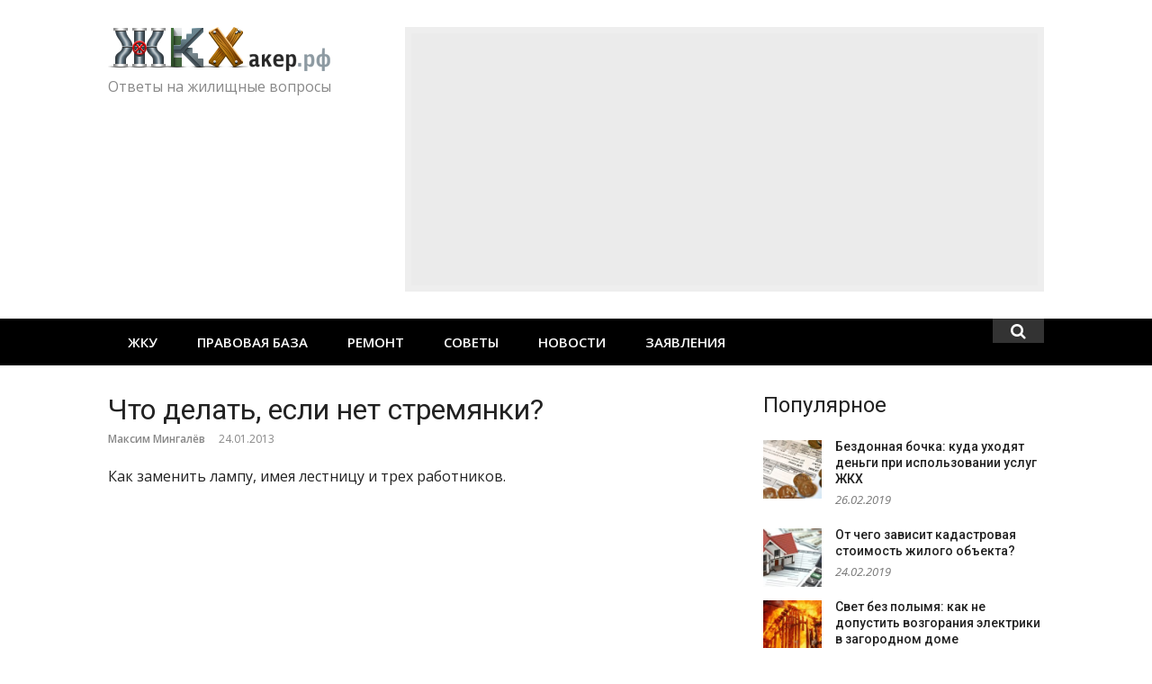

--- FILE ---
content_type: text/html; charset=UTF-8
request_url: https://zhkhacker.ru/2013/01/esli-net-stremyanki/
body_size: 26707
content:
<!DOCTYPE html>
<html lang="ru-RU">
<head>
<meta charset="UTF-8">
<meta name="viewport" content="width=device-width, initial-scale=1">
<link rel="profile" href="http://gmpg.org/xfn/11">
<title>Что делать, если нет стремянки? &#8212; ЖКХакер</title>
<link rel='dns-prefetch' href='//fonts.googleapis.com' />
<link rel="alternate" type="application/rss+xml" title="ЖКХакер &raquo; Лента" href="https://zhkhacker.ru/feed/" />
<link rel="alternate" type="application/rss+xml" title="ЖКХакер &raquo; Лента комментариев" href="https://zhkhacker.ru/comments/feed/" />
<link rel="alternate" type="application/rss+xml" title="ЖКХакер &raquo; Лента комментариев к &laquo;Что делать, если нет стремянки?&raquo;" href="https://zhkhacker.ru/2013/01/esli-net-stremyanki/feed/" />
<link rel='stylesheet' id='wpfb-css'  href='//zhkhacker.ru/wp-content/plugins/wp-filebase/wp-filebase.css?t=1494861256&#038;ver=3.4.4' type='text/css' media='all' />
<link rel='stylesheet' id='wp-block-library-css'  href='https://zhkhacker.ru/wp-includes/css/dist/block-library/style.min.css?ver=5.2.2' type='text/css' media='all' />
<link rel='stylesheet' id='responsive-lightbox-swipebox-css'  href='https://zhkhacker.ru/wp-content/plugins/responsive-lightbox/assets/swipebox/css/swipebox.min.css?ver=2.1.0' type='text/css' media='all' />
<link rel='stylesheet' id='glob-fonts-css'  href='https://fonts.googleapis.com/css?family=Open+Sans%3A400%2C400i%2C600%2C600i%7CRoboto%3A300%2C400%2C400italic%2C500%2C500italic%2C700&#038;ver=0.1.0#038;subset=latin%2Clatin-ext' type='text/css' media='all' />
<link rel='stylesheet' id='font-awesome-css'  href='https://zhkhacker.ru/wp-content/themes/zhkhacker/assets/css/font-awesome.min.css?ver=4.5' type='text/css' media='all' />
<link rel='stylesheet' id='glob-style-css'  href='https://zhkhacker.ru/wp-content/themes/zhkhacker/style.css?ver=0.1.0' type='text/css' media='all' />
<style id='glob-style-inline-css' type='text/css'>

            a, .comments-area .logged-in-as a {
                color: #222222;
            }
            .header-breaking .breaking_text strong,
            a:hover,
            .social-links ul a:hover::before,
            .footer-widgets .widget a:hover,
            entry-title a:hover, h2.entry-title a:hover,
            .social-links ul a:hover
            {
                 color : #fa4c2a;
            }
            .block-slider .entry .entry-cat,
            .entry-footer .cat-links span, .entry-footer .tags-links span {
                background-color: #fa4c2a;
            }
            button, input[type="button"], input[type="reset"], input[type="submit"],
            .st-menu .btn-close-home .home-button,
            .st-menu .btn-close-home .close-button {
                background-color: #fa4c2a;
                border-color : #fa4c2a;
            }
            .widget_tag_cloud a:hover, .slick-arrow:hover { border-color : #fa4c2a;}
            .main-navigation li:hover > a,
            .main-navigation li.focus > a {
                 background-color : #fa4c2a;
            }
            .main-navigation a:hover,
            .main-navigation .current_page_item > a,
            .main-navigation .current-menu-item > a,
            .main-navigation .current_page_ancestor > a {
                background-color : #fa4c2a;
                color : #fff;
            }
            h2.entry-title a,
            h1.entry-title,
            .widget-title,
            .footer-staff-picks h3
            {
                color: #222222;
            }
            button:hover, input[type="button"]:hover,
            input[type="reset"]:hover,
            input[type="submit"]:hover,
            .st-menu .btn-close-home .home-button:hover,
            .st-menu .btn-close-home .close-button:hover {
                    background-color: #222222;
                    border-color: #222222;
            }
</style>
<script type='text/javascript' src='https://zhkhacker.ru/wp-includes/js/jquery/jquery.js?ver=1.12.4-wp'></script>
<script type='text/javascript' src='https://zhkhacker.ru/wp-includes/js/jquery/jquery-migrate.min.js?ver=1.4.1'></script>
<script type='text/javascript' src='https://zhkhacker.ru/wp-content/plugins/responsive-lightbox/assets/infinitescroll/infinite-scroll.pkgd.min.js?ver=5.2.2'></script>
<script type='text/javascript' src='https://zhkhacker.ru/wp-content/themes/zhkhacker/assets/js/classie.js?ver=1'></script>
<link rel='https://api.w.org/' href='https://zhkhacker.ru/wp-json/' />
<link rel="EditURI" type="application/rsd+xml" title="RSD" href="https://zhkhacker.ru/xmlrpc.php?rsd" />
<link rel="wlwmanifest" type="application/wlwmanifest+xml" href="https://zhkhacker.ru/wp-includes/wlwmanifest.xml" /> 
<link rel='prev' title='Москвичам предложили в жару охлаждать дом с помощью батареи' href='https://zhkhacker.ru/2013/01/v-zharu-oxlazhdat-dom-batareyami/' />
<link rel='next' title='На борьбу с мусором в Ханты-Мансийске потратят три миллиона' href='https://zhkhacker.ru/2013/01/borba-s-musorom-v-xanty-mansijske/' />
<meta name="generator" content="WordPress 5.2.2" />
<link rel="canonical" href="https://zhkhacker.ru/2013/01/esli-net-stremyanki/" />
<link rel='shortlink' href='https://zhkhacker.ru/?p=17236' />
<link rel="alternate" type="application/json+oembed" href="https://zhkhacker.ru/wp-json/oembed/1.0/embed?url=https%3A%2F%2Fzhkhacker.ru%2F2013%2F01%2Fesli-net-stremyanki%2F" />
<link rel="alternate" type="text/xml+oembed" href="https://zhkhacker.ru/wp-json/oembed/1.0/embed?url=https%3A%2F%2Fzhkhacker.ru%2F2013%2F01%2Fesli-net-stremyanki%2F&#038;format=xml" />
</head>
<body class="post-template-default single single-post postid-17236 single-format-standard wp-custom-logo group-blog">
<div id="page" class="site">
	<a class="skip-link screen-reader-text" href="#main">Skip to content</a>
	<!-- begin .header-mobile-menu -->
	<nav class="st-menu st-effect-1" id="menu-3">
		<div class="btn-close-home">
			<button class="close-button" id="closemenu"></button>
			<a href="https://zhkhacker.ru/" class="home-button"><i class="fa fa-home"></i></a>
		</div>
		<div class="menu-top-menu-container"><ul><li id="menu-item-2944" class="menu-item menu-item-type-taxonomy menu-item-object-category menu-item-has-children menu-item-2944"><a href="https://zhkhacker.ru/zhku/">ЖКУ</a>
<ul class="sub-menu">
	<li id="menu-item-2945" class="menu-item menu-item-type-taxonomy menu-item-object-category menu-item-2945"><a href="https://zhkhacker.ru/zhku/zhilishhnye-uslugi/">Жилищные услуги</a></li>
	<li id="menu-item-2946" class="menu-item menu-item-type-taxonomy menu-item-object-category menu-item-2946"><a href="https://zhkhacker.ru/zhku/kommunalnye-uslugi/">Коммунальные услуги</a></li>
	<li id="menu-item-2947" class="menu-item menu-item-type-taxonomy menu-item-object-category menu-item-2947"><a href="https://zhkhacker.ru/zhku/tarif/">Тарифы</a></li>
</ul>
</li>
<li id="menu-item-2949" class="menu-item menu-item-type-taxonomy menu-item-object-category menu-item-has-children menu-item-2949"><a href="https://zhkhacker.ru/zakony/">Правовая база</a>
<ul class="sub-menu">
	<li id="menu-item-2950" class="menu-item menu-item-type-taxonomy menu-item-object-category menu-item-2950"><a href="https://zhkhacker.ru/zakony/zhilishhnyj-kodeks/">Жилищный кодекс</a></li>
	<li id="menu-item-2951" class="menu-item menu-item-type-taxonomy menu-item-object-category menu-item-2951"><a href="https://zhkhacker.ru/zakony/postanovleniya-pravitelstva/">Постановления правительства</a></li>
	<li id="menu-item-2952" class="menu-item menu-item-type-taxonomy menu-item-object-category menu-item-2952"><a href="https://zhkhacker.ru/zakony/snipy-sanpiny-i-prochie-dokumenty/">СНиПы, СанПиНы и прочие документы</a></li>
	<li id="menu-item-2953" class="menu-item menu-item-type-taxonomy menu-item-object-category menu-item-2953"><a href="https://zhkhacker.ru/zakony/federalnyj-zakony/">Федеральные законы</a></li>
</ul>
</li>
<li id="menu-item-2954" class="menu-item menu-item-type-taxonomy menu-item-object-category menu-item-has-children menu-item-2954"><a href="https://zhkhacker.ru/remont/">Ремонт</a>
<ul class="sub-menu">
	<li id="menu-item-2958" class="menu-item menu-item-type-taxonomy menu-item-object-category menu-item-2958"><a href="https://zhkhacker.ru/sovet-doma/">Управление домом</a></li>
	<li id="menu-item-2959" class="menu-item menu-item-type-taxonomy menu-item-object-category menu-item-2959"><a href="https://zhkhacker.ru/sovet-doma/neposredstvennoe-upravlenie/">Непосредственное управление</a></li>
	<li id="menu-item-2961" class="menu-item menu-item-type-taxonomy menu-item-object-category menu-item-2961"><a href="https://zhkhacker.ru/sovet-doma/uk/">Управляющая компания</a></li>
	<li id="menu-item-2960" class="menu-item menu-item-type-taxonomy menu-item-object-category menu-item-2960"><a href="https://zhkhacker.ru/sovet-doma/tszh/">Товарищество собственников жилья</a></li>
	<li id="menu-item-2955" class="menu-item menu-item-type-taxonomy menu-item-object-category menu-item-2955"><a href="https://zhkhacker.ru/remont/kapitalnyj-remont/">Капитальный ремонт</a></li>
	<li id="menu-item-2956" class="menu-item menu-item-type-taxonomy menu-item-object-category menu-item-2956"><a href="https://zhkhacker.ru/remont/tekushhij-remont/">Текущий ремонт</a></li>
</ul>
</li>
<li id="menu-item-2957" class="menu-item menu-item-type-taxonomy menu-item-object-category current-post-ancestor current-menu-parent current-post-parent menu-item-2957"><a href="https://zhkhacker.ru/sovety/">Советы</a></li>
<li id="menu-item-2948" class="menu-item menu-item-type-taxonomy menu-item-object-category menu-item-2948"><a href="https://zhkhacker.ru/novosti/">Новости</a></li>
<li id="menu-item-25303" class="menu-item menu-item-type-taxonomy menu-item-object-category menu-item-25303"><a href="https://zhkhacker.ru/obrazcy/">Заявления</a></li>
</ul></div>		<form role="search" method="get" id="searchform" class="search-form" action="https://zhkhacker.ru/" >
	    <label for="s">
			<input type="text" class="search-field" placeholder="Поиск" value="" name="s" id="s" />
		</label>
		<button type="submit" class="search-submit">
	        <i class="fa fa-search"></i>
	    </button>
	    </form>	</nav>
	<!-- end .header-mobile-menu -->
	<header id="masthead" class="site-header site-identity-left" role="banner">
		<div class="container">
			<button class="top-mobile-menu-button mobile-menu-button" data-effect="st-effect-1" type="button"><i class="fa fa-bars"></i></button>
            <div id="site-branding">
                    <div class="site-branding has-logo hide-site-title show-tagline">
                    <div class="site-logo">
                <a href="https://zhkhacker.ru/" class="custom-logo-link" rel="home"><img width="247" height="49" src="https://zhkhacker.ru/wp-content/uploads/2017/05/cropped-logo.png" class="custom-logo" alt="ЖКХакер" /></a>            </div>
                                    <p class="site-description">Ответы на жилищные вопросы</p>
                        </div><!-- .site-branding -->
                </div>
			<div class="site-header-sidebar">
									<div class="header-sidebar">
						<section id="text-3" class="header-right-widget widget_text">			<div class="textwidget"><script async src="//pagead2.googlesyndication.com/pagead/js/adsbygoogle.js"></script>
<div style="width:710px; float:right; max-width:100%; padding:7px; background:#eee; box-sizing:border-box;">
<ins class="adsbygoogle"  style="display:block" data-ad-client="ca-pub-6791198431540733" data-ad-slot="5772165204" data-ad-format="auto"></ins>
<script>(adsbygoogle = window.adsbygoogle || []).push({});</script></div></div>
		</section>					</div>
							</div>
		</div>
	</header><!-- #masthead -->
	<div class="navigation-wrapper nav-layout-fullwidth">
		<div class="container">
			<div class="navigation-search-wrapper clear">
				<nav id="site-navigation" class="main-navigation" role="navigation">
						<div class="menu-top-menu-container"><ul id="primary-menu" class="menu"><li class="menu-item menu-item-type-taxonomy menu-item-object-category menu-item-has-children menu-item-2944"><a href="https://zhkhacker.ru/zhku/">ЖКУ</a>
<ul class="sub-menu">
	<li class="menu-item menu-item-type-taxonomy menu-item-object-category menu-item-2945"><a href="https://zhkhacker.ru/zhku/zhilishhnye-uslugi/">Жилищные услуги</a></li>
	<li class="menu-item menu-item-type-taxonomy menu-item-object-category menu-item-2946"><a href="https://zhkhacker.ru/zhku/kommunalnye-uslugi/">Коммунальные услуги</a></li>
	<li class="menu-item menu-item-type-taxonomy menu-item-object-category menu-item-2947"><a href="https://zhkhacker.ru/zhku/tarif/">Тарифы</a></li>
</ul>
</li>
<li class="menu-item menu-item-type-taxonomy menu-item-object-category menu-item-has-children menu-item-2949"><a href="https://zhkhacker.ru/zakony/">Правовая база</a>
<ul class="sub-menu">
	<li class="menu-item menu-item-type-taxonomy menu-item-object-category menu-item-2950"><a href="https://zhkhacker.ru/zakony/zhilishhnyj-kodeks/">Жилищный кодекс</a></li>
	<li class="menu-item menu-item-type-taxonomy menu-item-object-category menu-item-2951"><a href="https://zhkhacker.ru/zakony/postanovleniya-pravitelstva/">Постановления правительства</a></li>
	<li class="menu-item menu-item-type-taxonomy menu-item-object-category menu-item-2952"><a href="https://zhkhacker.ru/zakony/snipy-sanpiny-i-prochie-dokumenty/">СНиПы, СанПиНы и прочие документы</a></li>
	<li class="menu-item menu-item-type-taxonomy menu-item-object-category menu-item-2953"><a href="https://zhkhacker.ru/zakony/federalnyj-zakony/">Федеральные законы</a></li>
</ul>
</li>
<li class="menu-item menu-item-type-taxonomy menu-item-object-category menu-item-has-children menu-item-2954"><a href="https://zhkhacker.ru/remont/">Ремонт</a>
<ul class="sub-menu">
	<li class="menu-item menu-item-type-taxonomy menu-item-object-category menu-item-2958"><a href="https://zhkhacker.ru/sovet-doma/">Управление домом</a></li>
	<li class="menu-item menu-item-type-taxonomy menu-item-object-category menu-item-2959"><a href="https://zhkhacker.ru/sovet-doma/neposredstvennoe-upravlenie/">Непосредственное управление</a></li>
	<li class="menu-item menu-item-type-taxonomy menu-item-object-category menu-item-2961"><a href="https://zhkhacker.ru/sovet-doma/uk/">Управляющая компания</a></li>
	<li class="menu-item menu-item-type-taxonomy menu-item-object-category menu-item-2960"><a href="https://zhkhacker.ru/sovet-doma/tszh/">Товарищество собственников жилья</a></li>
	<li class="menu-item menu-item-type-taxonomy menu-item-object-category menu-item-2955"><a href="https://zhkhacker.ru/remont/kapitalnyj-remont/">Капитальный ремонт</a></li>
	<li class="menu-item menu-item-type-taxonomy menu-item-object-category menu-item-2956"><a href="https://zhkhacker.ru/remont/tekushhij-remont/">Текущий ремонт</a></li>
</ul>
</li>
<li class="menu-item menu-item-type-taxonomy menu-item-object-category current-post-ancestor current-menu-parent current-post-parent menu-item-2957"><a href="https://zhkhacker.ru/sovety/">Советы</a></li>
<li class="menu-item menu-item-type-taxonomy menu-item-object-category menu-item-2948"><a href="https://zhkhacker.ru/novosti/">Новости</a></li>
<li class="menu-item menu-item-type-taxonomy menu-item-object-category menu-item-25303"><a href="https://zhkhacker.ru/obrazcy/">Заявления</a></li>
</ul></div>				</nav><!-- #site-navigation -->
				<div class="nav-search">
					<div class="search-icon"><i class="fa fa-search"></i></div>
					<div class="dropdown-search">
						<form role="search" method="get" id="searchform" class="search-form" action="https://zhkhacker.ru/" >
	    <label for="s">
			<input type="text" class="search-field" placeholder="Поиск" value="" name="s" id="s" />
		</label>
		<button type="submit" class="search-submit">
	        <i class="fa fa-search"></i>
	    </button>
	    </form>					</div>
				</div>
				<div class="clear"></div>
			</div>
		</div>
	</div>
    	<div id="content" class="site-content">
<div class="container">
	<div id="primary" class="content-area">
		<main id="main" class="site-main" role="main">
		<article id="post-17236" class="post-17236 post type-post status-publish format-standard has-post-thumbnail hentry category-interiors category-sovety category-yumor">
	<header class="entry-header">
		<h1 class="entry-title">Что делать, если нет стремянки?</h1>                <div class="entry-meta">
                    <span class="author vcard"><a class="url fn n" href="https://zhkhacker.ru/author/mingalev/">Максим Мингалёв</a></span><span class="posted-on"><time class="entry-date published" datetime="2013-01-24T21:37:43+03:00">24.01.2013</time><time class="updated" datetime="2013-01-24T21:37:43+03:00">24.01.2013</time></span>                </div>
                    	</header><!-- .entry-header -->
        	<div class="entry-content">
		<p>Как заменить лампу, имея лестницу и трех работников.<span id="more-17236"></span></p>
<p><a  href="https://zhkhacker.ru/wp-content/uploads/2013/01/Если-нет-стремянки.jpg" data-rel="lightbox-gallery-0" data-rl_title="" data-rl_caption="" title=""><img class="aligncenter size-full wp-image-17237" title="Если нет стремянки" src="https://zhkhacker.ru/wp-content/uploads/2013/01/Если-нет-стремянки.jpg" alt="Если нет стремянки" width="500" height="434" srcset="https://zhkhacker.ru/wp-content/uploads/2013/01/Если-нет-стремянки.jpg 500w, https://zhkhacker.ru/wp-content/uploads/2013/01/Если-нет-стремянки-230x200.jpg 230w" sizes="(max-width: 500px) 100vw, 500px" /></a></p>
<div style="clear:both;"></div>	</div><!-- .entry-content -->
    	<footer class="entry-footer">
		<div class="cat-links"><a href="https://zhkhacker.ru/interiors/" rel="category tag">Интерьеры</a> <a href="https://zhkhacker.ru/sovety/" rel="category tag">Советы ЖКХакера</a> <a href="https://zhkhacker.ru/yumor/" rel="category tag">Юмор</a></div>	</footer><!-- .entry-footer -->

	<div class="entry-banner">
		<section id="custom_html-3" class="widget_text post-widget widget_custom_html"><div class="textwidget custom-html-widget"><!-- Yandex.RTB R-A-138225-1 -->
<div id="yandex_rtb_R-A-138225-1" style="padding: 10px; background-color:#eee; overflow: hidden; margin-bottom: 50px"></div>
<script type="text/javascript">
    (function(w, d, n, s, t) {
        w[n] = w[n] || [];
        w[n].push(function() {
            Ya.Context.AdvManager.render({
                blockId: "R-A-138225-1",
                renderTo: "yandex_rtb_R-A-138225-1",
                horizontalAlign: false,
                async: true
            });
        });
        t = d.getElementsByTagName("script")[0];
        s = d.createElement("script");
        s.type = "text/javascript";
        s.src = "//an.yandex.ru/system/context.js";
        s.async = true;
        t.parentNode.insertBefore(s, t);
    })(this, this.document, "yandexContextAsyncCallbacks");
</script>
</div></section><section id="glob_block_2_widget-7" class="post-widget block2_widget">                <div class="block_title_wrapper">
                    <h4 class="block-title">                        <a rel="category" href="https://zhkhacker.ru/top/">Лучшее</a>
                        </h4>                </div>
                        <div class="block2_widget_content row-3-col">
                                    <article class="col block-posts-2 post-32985 post type-post status-publish format-standard has-post-thumbnail hentry category-zhilishhnye-uslugi category-zhilishhnyj-kodeks category-zhku category-interesno category-kommunalnye-uslugi category-top category-postanovleniya-pravitelstva category-zakony category-snipy-sanpiny-i-prochie-dokumenty category-sovety category-federalnyj-zakony" >
                                                    <div class="featured-image">
                                <a href="https://zhkhacker.ru/2018/12/vxodit-li-balkon-v-obshhuyu-ploshhad-kvartiry/" title="Входит ли балкон в общую площадь квартиры?"><img width="260" height="160" src="https://zhkhacker.ru/wp-content/uploads/2018/12/vhodit-li-balkon-v-obshhuju-ploshhad-kvartiry3-260x160.jpg" class="attachment-glob-thumbnail-medium size-glob-thumbnail-medium wp-post-image" alt="" /></a>
                            </div>
                                                <header class="entry-header">
                            <h2 class="entry-title"><a href="https://zhkhacker.ru/2018/12/vxodit-li-balkon-v-obshhuyu-ploshhad-kvartiry/" rel="bookmark">Входит ли балкон в общую площадь квартиры?</a></h2>                        </header>
                    </article>
                                        <article class="col block-posts-2 post-33169 post type-post status-publish format-standard has-post-thumbnail hentry category-zhilishhnye-uslugi category-zhilishhnyj-kodeks category-zhku category-interesno category-top category-neposredstvennoe-upravlenie category-zakony category-sovety category-tszh category-sovet-doma category-uk" >
                                                    <div class="featured-image">
                                <a href="https://zhkhacker.ru/2019/02/kak-stat-predsedatelem-pravleniya-tszh-obyazannosti-i-polnomochiya/" title="Как стать председателем правления ТСЖ: обязанности и полномочия"><img width="260" height="160" src="https://zhkhacker.ru/wp-content/uploads/2019/02/gallery1v2u-260x160.jpg" class="attachment-glob-thumbnail-medium size-glob-thumbnail-medium wp-post-image" alt="" /></a>
                            </div>
                                                <header class="entry-header">
                            <h2 class="entry-title"><a href="https://zhkhacker.ru/2019/02/kak-stat-predsedatelem-pravleniya-tszh-obyazannosti-i-polnomochiya/" rel="bookmark">Как стать председателем правления ТСЖ: обязанности и полномочия</a></h2>                        </header>
                    </article>
                                        <article class="col block-posts-2 post-32531 post type-post status-publish format-standard has-post-thumbnail hentry category-interesno category-top category-diy-2 category-sovety category-sovet-doma" >
                                                    <div class="featured-image">
                                <a href="https://zhkhacker.ru/2018/08/kak-zakonno-sdelat-parkovku-vo-dvore/" title="Как законно  сделать парковку во дворе?"><img width="260" height="160" src="https://zhkhacker.ru/wp-content/uploads/2018/08/parkovka-vo-dvore-zhilogo-doma-260x160.jpg" class="attachment-glob-thumbnail-medium size-glob-thumbnail-medium wp-post-image" alt="" /></a>
                            </div>
                                                <header class="entry-header">
                            <h2 class="entry-title"><a href="https://zhkhacker.ru/2018/08/kak-zakonno-sdelat-parkovku-vo-dvore/" rel="bookmark">Как законно  сделать парковку во дворе?</a></h2>                        </header>
                    </article>
                                        <article class="col block-posts-2 post-33061 post type-post status-publish format-standard has-post-thumbnail hentry category-zhilishhnye-uslugi category-zhku category-interesno category-kapitalnyj-remont category-top category-remont category-sovety" >
                                                    <div class="featured-image">
                                <a href="https://zhkhacker.ru/2019/01/kak-opredelit-iznos-zdaniya-pravila-ocenki-i-metodiki-dlya-grazhdanskix-postroek/" title="Как определить износ здания: правила оценки и методики для гражданских построек"><img width="260" height="160" src="https://zhkhacker.ru/wp-content/uploads/2019/01/1_525510adb964b525510adb9693-260x160.jpg" class="attachment-glob-thumbnail-medium size-glob-thumbnail-medium wp-post-image" alt="" /></a>
                            </div>
                                                <header class="entry-header">
                            <h2 class="entry-title"><a href="https://zhkhacker.ru/2019/01/kak-opredelit-iznos-zdaniya-pravila-ocenki-i-metodiki-dlya-grazhdanskix-postroek/" rel="bookmark">Как определить износ здания: правила оценки и методики для гражданских построек</a></h2>                        </header>
                    </article>
                                        <article class="col block-posts-2 post-32807 post type-post status-publish format-standard has-post-thumbnail hentry category-zhilishhnye-uslugi category-zhku category-interesno category-kapitalnyj-remont category-kommunalnye-uslugi category-top category-neposredstvennoe-upravlenie category-zakony category-remont category-tekushhij-remont category-tszh category-sovet-doma category-uk" >
                                                    <div class="featured-image">
                                <a href="https://zhkhacker.ru/2018/11/chto-delat-esli-techet-krysha-v-mnogokvartirnom-dome/" title="Что делать, если течет крыша в многоквартирном доме?"><img width="260" height="160" src="https://zhkhacker.ru/wp-content/uploads/2018/11/обложка-1-260x160.jpg" class="attachment-glob-thumbnail-medium size-glob-thumbnail-medium wp-post-image" alt="" /></a>
                            </div>
                                                <header class="entry-header">
                            <h2 class="entry-title"><a href="https://zhkhacker.ru/2018/11/chto-delat-esli-techet-krysha-v-mnogokvartirnom-dome/" rel="bookmark">Что делать, если течет крыша в многоквартирном доме?</a></h2>                        </header>
                    </article>
                                        <article class="col block-posts-2 post-32605 post type-post status-publish format-standard has-post-thumbnail hentry category-zhilishhnye-uslugi category-zhku category-interesno category-top category-zakony category-sovety category-sovet-doma" >
                                                    <div class="featured-image">
                                <a href="https://zhkhacker.ru/2018/09/chto-delat-esli-na-ulice-ne-goryat-fonari/" title="Что делать, если на улице не горят фонари?"><img width="260" height="160" src="https://zhkhacker.ru/wp-content/uploads/2018/09/osveshchenie-dvorovyh-territoriy_500x339-260x160.jpg" class="attachment-glob-thumbnail-medium size-glob-thumbnail-medium wp-post-image" alt="" /></a>
                            </div>
                                                <header class="entry-header">
                            <h2 class="entry-title"><a href="https://zhkhacker.ru/2018/09/chto-delat-esli-na-ulice-ne-goryat-fonari/" rel="bookmark">Что делать, если на улице не горят фонари?</a></h2>                        </header>
                    </article>
                                </div> <!-- .block2_widget_content -->
            </section>             
	</div>
</article><!-- #post-## -->
<div id="comments" class="comments-area">
			<h2 class="comments-title">
			Комментарии
		</h2>
				<ol class="comment-list">
			 	<li class="pingback">
 		<p>Pingback: <a href='https://casualvalueinvestor.com/forum/index.php?topic=260016.new#new' rel='external nofollow' class='url'>Arie Baisch</a></p>
 	</li><!-- #comment-## -->
 	<li class="pingback">
 		<p>Pingback: <a href='https://suzuki-offroad.net/viewtopic.php?f=1&#038;t=47024' rel='external nofollow' class='url'>Leandro Farland</a></p>
 	</li><!-- #comment-## -->
 	<li class="pingback">
 		<p>Pingback: <a href='https://bestdomainportfolio.com/' rel='external nofollow' class='url'>domain-names</a></p>
 	</li><!-- #comment-## -->
 	<li class="pingback">
 		<p>Pingback: <a href='https://www.edudorm.com/edudorm-services/assignment-services/academic-writing-services/student-assignment-help' rel='external nofollow' class='url'>College Assignment Help</a></p>
 	</li><!-- #comment-## -->
 	<li class="pingback">
 		<p>Pingback: <a href='https://www.edudorm.com/edudorm-services/assignment-services/academic-writing-services/write-my-assignment' rel='external nofollow' class='url'>Academic Writing Service</a></p>
 	</li><!-- #comment-## -->
 	<li class="pingback">
 		<p>Pingback: <a href='https://shop.twinbirdies.com/products/foot-salve-1524552488_twin-birdies-shop' rel='external nofollow' class='url'>cracked feet</a></p>
 	</li><!-- #comment-## -->
 	<li class="pingback">
 		<p>Pingback: <a href='https://shop.twinbirdies.com/products/be-mine-modern-farmhouse-throw-pillow-cover-415334026_twin-birdies-shop' rel='external nofollow' class='url'>valentines gift</a></p>
 	</li><!-- #comment-## -->
 	<li class="pingback">
 		<p>Pingback: <a href='https://shop.twinbirdies.com/products/love-lives-here-modern-farmhouse-throw-pillow-sets-216827414_twin-birdies-shop' rel='external nofollow' class='url'>valentine pillow</a></p>
 	</li><!-- #comment-## -->
 	<li class="pingback">
 		<p>Pingback: <a href='https://5-star.pro/' rel='external nofollow' class='url'>Click Here</a></p>
 	</li><!-- #comment-## -->
 	<li class="pingback">
 		<p>Pingback: <a href='https://www.mlmdiary.com/forum/are-you-in-need-of-finance-we-give-out-guarantee-cash-at-3-interest-/129404' rel='external nofollow' class='url'>Click Here</a></p>
 	</li><!-- #comment-## -->
 	<li class="pingback">
 		<p>Pingback: <a href='https://www.thecreatorsway.com/board/board_topic/7319200/3836806.htm?page=46' rel='external nofollow' class='url'>Click Here</a></p>
 	</li><!-- #comment-## -->
 	<li class="pingback">
 		<p>Pingback: <a href='http://192.99.8.166/article/arts-et-spectacles/theatre/no%C3%ABl-1933-%C3%AAtre-ensemble' rel='external nofollow' class='url'>Click Here</a></p>
 	</li><!-- #comment-## -->
 	<li class="pingback">
 		<p>Pingback: <a href='https://avalon.granicusideas.com/ideas/seafood-restaurant?page=9' rel='external nofollow' class='url'>Click Here</a></p>
 	</li><!-- #comment-## -->
 	<li class="pingback">
 		<p>Pingback: <a href='http://spear1340.com/arm-cortex-a9-cpu-subsystem?page=258' rel='external nofollow' class='url'>Click Here</a></p>
 	</li><!-- #comment-## -->
 	<li class="pingback">
 		<p>Pingback: <a href='https://chouchkette.paroledemamans.com/jamais-sans-diono' rel='external nofollow' class='url'>Click Here</a></p>
 	</li><!-- #comment-## -->
 	<li class="pingback">
 		<p>Pingback: <a href='https://www.ancientforestessences.com/board/board_topic/349324/3333831.htm?page=2' rel='external nofollow' class='url'>Click Here</a></p>
 	</li><!-- #comment-## -->
 	<li class="pingback">
 		<p>Pingback: <a href='https://www.foolaboutmoney.ezsmartbuilder.com/board/board_topic/7315936/4151815.htm?page=8' rel='external nofollow' class='url'>Click Here</a></p>
 	</li><!-- #comment-## -->
 	<li class="pingback">
 		<p>Pingback: <a href='http://healthyhabitsforlifenj.com/blog/2016/05/05/bagels-pastries-and-candy-at-a-health-seminar' rel='external nofollow' class='url'>Click Here</a></p>
 	</li><!-- #comment-## -->
 	<li class="pingback">
 		<p>Pingback: <a href='http://m.manbottle.com/community/newsoftheday/topic_900' rel='external nofollow' class='url'>Click Here</a></p>
 	</li><!-- #comment-## -->
 	<li class="pingback">
 		<p>Pingback: <a href='https://jataya.net/en/prod_rcdroidbox_jetidc?page=334' rel='external nofollow' class='url'>Click Here</a></p>
 	</li><!-- #comment-## -->
 	<li class="pingback">
 		<p>Pingback: <a href='http://blog.cleverly.com/permalinks/51.html' rel='external nofollow' class='url'>Click Here</a></p>
 	</li><!-- #comment-## -->
 	<li class="pingback">
 		<p>Pingback: <a href='http://www.dailymagazine.news/malaysia-says-may-extend-movement-curbs-to-add-stimulus-nid-1132558.html' rel='external nofollow' class='url'>Click Here</a></p>
 	</li><!-- #comment-## -->
 	<li class="pingback">
 		<p>Pingback: <a href='http://www.zoomblast.com/vblast/comm=420' rel='external nofollow' class='url'>Click Here</a></p>
 	</li><!-- #comment-## -->
 	<li class="pingback">
 		<p>Pingback: <a href='http://gotinstrumentals.com/front/beats/beatmixtape/xey-19644' rel='external nofollow' class='url'>Click Here</a></p>
 	</li><!-- #comment-## -->
 	<li class="pingback">
 		<p>Pingback: <a href='http://archives.lametropole.com/blog/patrice-berthiaume/classe-%C3%A9conomique-du-couple' rel='external nofollow' class='url'>Click Here</a></p>
 	</li><!-- #comment-## -->
 	<li class="pingback">
 		<p>Pingback: <a href='https://butterflycoins.org/topics/60122f35f79a4155b190733b' rel='external nofollow' class='url'>Click Here</a></p>
 	</li><!-- #comment-## -->
 	<li class="pingback">
 		<p>Pingback: <a href='https://www.gueule-damour.com/fr/blog-jeanne-et-inou-le-plus-beau-chien-du-monde/64_informations-importantes.html' rel='external nofollow' class='url'>Click Here</a></p>
 	</li><!-- #comment-## -->
 	<li class="pingback">
 		<p>Pingback: <a href='https://www.mysportsgo.com/forums/topic/1226/business-careers-and-development-facts-before-folly/view/page/1' rel='external nofollow' class='url'>Click Here</a></p>
 	</li><!-- #comment-## -->
 	<li class="pingback">
 		<p>Pingback: <a href='http://knowledge.improve-future.com/product/1450' rel='external nofollow' class='url'>Click Here</a></p>
 	</li><!-- #comment-## -->
 	<li class="pingback">
 		<p>Pingback: <a href='https://picknik.ai/studio/' rel='external nofollow' class='url'>robotics case study</a></p>
 	</li><!-- #comment-## -->
 	<li class="pingback">
 		<p>Pingback: <a href='https://picknik.ai/space/' rel='external nofollow' class='url'>Space ROS</a></p>
 	</li><!-- #comment-## -->
 	<li class="pingback">
 		<p>Pingback: <a href='http://www.dragonwinch.pl/pl/smartblog/21_Zapraszamy-do-kr%C3%B3tkiej-relacji-z-III-wyprawy-.html' rel='external nofollow' class='url'>Click Here</a></p>
 	</li><!-- #comment-## -->
 	<li class="pingback">
 		<p>Pingback: <a href='https://gotartwork.com/Blog/today-1-out-of-every-10-males-is-suffering-from-erectile-dysfunction-medzsite/13389/' rel='external nofollow' class='url'>Click Here</a></p>
 	</li><!-- #comment-## -->
 	<li class="pingback">
 		<p>Pingback: <a href='https://www.datasci.com/resources/support/technical-support/tech-support-videos/videos/default-source/tech-support-videos/what-is-ponemah-review/' rel='external nofollow' class='url'>Click Here</a></p>
 	</li><!-- #comment-## -->
 	<li class="pingback">
 		<p>Pingback: <a href='https://www.reputation-defenders.com/tag/people' rel='external nofollow' class='url'>Reputation Defenders</a></p>
 	</li><!-- #comment-## -->
 	<li class="pingback">
 		<p>Pingback: <a href='http://unihokejgorzyce.osw.pl/Strona-G%C5%82%C3%B3wna/ID/21/AWANS-DZIEWCZAT-SP-GORZYCE-WIELKIE--DO-FINAU-WOJEWODZTWA-WIELKOPOLSKIEGO' rel='external nofollow' class='url'>Click Here</a></p>
 	</li><!-- #comment-## -->
 	<li class="pingback">
 		<p>Pingback: <a href='https://www.alkalizingforlife.com/board/board_topic/6120136/5510470.htm?page=11' rel='external nofollow' class='url'>Click Here</a></p>
 	</li><!-- #comment-## -->
 	<li class="pingback">
 		<p>Pingback: <a href='https://www.reputation-defenders.com/data-broker/bigdbm-com' rel='external nofollow' class='url'>Reputation Defenders</a></p>
 	</li><!-- #comment-## -->
 	<li class="pingback">
 		<p>Pingback: <a href='http://bluerevolutioncrowdfunding.crowdfundhq.com/blog/digital-marketing-agency-near-me' rel='external nofollow' class='url'>Click Here</a></p>
 	</li><!-- #comment-## -->
 	<li class="pingback">
 		<p>Pingback: <a href='https://www.tai-ji.net/board/board_topic/4160148/5526915.htm?page=2' rel='external nofollow' class='url'>Click Here</a></p>
 	</li><!-- #comment-## -->
 	<li class="pingback">
 		<p>Pingback: <a href='https://www.humandesignforeveryone.com/board/board_topic/5096042/5499987.htm?page=10' rel='external nofollow' class='url'>Click Here</a></p>
 	</li><!-- #comment-## -->
 	<li class="pingback">
 		<p>Pingback: <a href='http://forge.scilab.org/index.php/p/aerospace-blockset/issues/2226/' rel='external nofollow' class='url'>Click Here</a></p>
 	</li><!-- #comment-## -->
 	<li class="pingback">
 		<p>Pingback: <a href='https://www.saintpaulfamily.com/board/board_topic/6534426/5514324.htm?page=3' rel='external nofollow' class='url'>Click Here</a></p>
 	</li><!-- #comment-## -->
 	<li class="pingback">
 		<p>Pingback: <a href='https://xiglute.com/forums/topic/9065/moto-gp-3-ultimate-racing-technology/view/post_id/301647' rel='external nofollow' class='url'>Click Here</a></p>
 	</li><!-- #comment-## -->
 	<li class="pingback">
 		<p>Pingback: <a href='https://minecraftcommand.science/forum/challenges/topics/st-vincent-volcano-un-warns-humanitarian-crisis-will-last-months' rel='external nofollow' class='url'>Click Here</a></p>
 	</li><!-- #comment-## -->
 	<li class="pingback">
 		<p>Pingback: <a href='https://www.mrclarksdesigns.builderspot.com/board/board_topic/690695/5574900.htm?page=14' rel='external nofollow' class='url'>Click Here</a></p>
 	</li><!-- #comment-## -->
 	<li class="pingback">
 		<p>Pingback: <a href='https://www.greencarpetcleaningprescott.com/board/board_topic/7203902/5532503.htm?page=6' rel='external nofollow' class='url'>Click Here</a></p>
 	</li><!-- #comment-## -->
 	<li class="pingback">
 		<p>Pingback: <a href='https://icoolly.com/event/topic/view/18/2033/trendsvrends-co/page/42' rel='external nofollow' class='url'>Click Here</a></p>
 	</li><!-- #comment-## -->
 	<li class="pingback">
 		<p>Pingback: <a href='http://chetaka.com/groups/topic/view/page/7/group_id/12/topic_id/10125' rel='external nofollow' class='url'>Click Here</a></p>
 	</li><!-- #comment-## -->
 	<li class="pingback">
 		<p>Pingback: <a href='https://www.hoomet.com/forums/topic/17088/best-apprentices-guide-for-book-report-writing/view/page/24' rel='external nofollow' class='url'>Click Here</a></p>
 	</li><!-- #comment-## -->
 	<li class="pingback">
 		<p>Pingback: <a href='http://www.klubsaham.com/forum/topic/13306/?page=168' rel='external nofollow' class='url'>Click Here</a></p>
 	</li><!-- #comment-## -->
 	<li class="pingback">
 		<p>Pingback: <a href='http://prirodni-kosmetika-oriflame.firemni-web.cz/forum/13' rel='external nofollow' class='url'>Click Here</a></p>
 	</li><!-- #comment-## -->
 	<li class="pingback">
 		<p>Pingback: <a href='https://chdentistry.com/dental-crowns/' rel='external nofollow' class='url'>grand rapids same day crowns</a></p>
 	</li><!-- #comment-## -->
 	<li class="pingback">
 		<p>Pingback: <a href='https://chdentistry.com/traditional-whitening/' rel='external nofollow' class='url'>grand rapids teeth whitening</a></p>
 	</li><!-- #comment-## -->
 	<li class="pingback">
 		<p>Pingback: <a href='https://www.thepetservicesweb.com/board/board_topic/2635323/5520632.htm?page=6' rel='external nofollow' class='url'>Click Here</a></p>
 	</li><!-- #comment-## -->
 	<li class="pingback">
 		<p>Pingback: <a href='https://xpressguards.com/fire-watch-security-guards/' rel='external nofollow' class='url'>Security Services</a></p>
 	</li><!-- #comment-## -->
 	<li class="pingback">
 		<p>Pingback: <a href='http://212.48.85.240/forum/challenges/topics/backblaze-crack-5b35e937-1b2c-487a-a1fd-fa4d2b203d64' rel='external nofollow' class='url'>Click Here</a></p>
 	</li><!-- #comment-## -->
 	<li class="pingback">
 		<p>Pingback: <a href='https://gquery.org/' rel='external nofollow' class='url'>https://gquery.org/</a></p>
 	</li><!-- #comment-## -->
 	<li class="pingback">
 		<p>Pingback: <a href='https://www.riverheadmagazine.com/board/board_topic/7254062/5532497.htm?page=17' rel='external nofollow' class='url'>Click Here</a></p>
 	</li><!-- #comment-## -->
 	<li class="pingback">
 		<p>Pingback: <a href='https://www.crossroadsbaitandtackle.com/board/board_topic/9053260/5522931.htm?page=80' rel='external nofollow' class='url'>Click Here</a></p>
 	</li><!-- #comment-## -->
 	<li class="pingback">
 		<p>Pingback: <a href='https://www.montenegro-canada.com/board/board_topic/4747136/5650658.htm?page=3' rel='external nofollow' class='url'>Click Here</a></p>
 	</li><!-- #comment-## -->
 	<li class="pingback">
 		<p>Pingback: <a href='https://bestpointonline.com/buy-instagram-followers/' rel='external nofollow' class='url'>Click Here</a></p>
 	</li><!-- #comment-## -->
 	<li class="pingback">
 		<p>Pingback: <a href='https://bestpointonline.com/buy-instagram-views/' rel='external nofollow' class='url'>Click Here</a></p>
 	</li><!-- #comment-## -->
 	<li class="pingback">
 		<p>Pingback: <a href='https://bestpointonline.com/buy-retention-youtube-views/' rel='external nofollow' class='url'>Click Here</a></p>
 	</li><!-- #comment-## -->
 	<li class="pingback">
 		<p>Pingback: <a href='https://bestpointonline.com/' rel='external nofollow' class='url'>Click Here</a></p>
 	</li><!-- #comment-## -->
 	<li class="pingback">
 		<p>Pingback: <a href='https://bestpointonline.com/vk-likes-russian/' rel='external nofollow' class='url'>Click Here</a></p>
 	</li><!-- #comment-## -->
 	<li class="pingback">
 		<p>Pingback: <a href='https://bestpointonline.com/cricbuzz/' rel='external nofollow' class='url'>Click Here</a></p>
 	</li><!-- #comment-## -->
 	<li class="pingback">
 		<p>Pingback: <a href='https://bestpointonline.com/weather-italian/' rel='external nofollow' class='url'>Click Here</a></p>
 	</li><!-- #comment-## -->
 	<li class="pingback">
 		<p>Pingback: <a href='https://bestpointonline.com/weather-japanese/' rel='external nofollow' class='url'>Click Here</a></p>
 	</li><!-- #comment-## -->
 	<li class="pingback">
 		<p>Pingback: <a href='https://bestpointonline.com/weather-russian/' rel='external nofollow' class='url'>Click Here</a></p>
 	</li><!-- #comment-## -->
 	<li class="pingback">
 		<p>Pingback: <a href='https://bestpointonline.com/weather-spanish/' rel='external nofollow' class='url'>Click Here</a></p>
 	</li><!-- #comment-## -->
 	<li class="pingback">
 		<p>Pingback: <a href='https://bestpointonline.com/livescore-soccer/' rel='external nofollow' class='url'>Click Here</a></p>
 	</li><!-- #comment-## -->
 	<li class="pingback">
 		<p>Pingback: <a href='https://bestpointonline.com/weather-portuguese/' rel='external nofollow' class='url'>Click Here</a></p>
 	</li><!-- #comment-## -->
 	<li class="pingback">
 		<p>Pingback: <a href='https://bestpointonline.com/subscribers-arabic/' rel='external nofollow' class='url'>Click Here</a></p>
 	</li><!-- #comment-## -->
 	<li class="pingback">
 		<p>Pingback: <a href='https://bestpointonline.com/subscribers-turkish/' rel='external nofollow' class='url'>Click Here</a></p>
 	</li><!-- #comment-## -->
 	<li class="pingback">
 		<p>Pingback: <a href='https://bestpointonline.com/views-portuguese/' rel='external nofollow' class='url'>Click Here</a></p>
 	</li><!-- #comment-## -->
 	<li class="pingback">
 		<p>Pingback: <a href='https://bestpointonline.com/subscribers-portuguese/' rel='external nofollow' class='url'>Click Here</a></p>
 	</li><!-- #comment-## -->
 	<li class="pingback">
 		<p>Pingback: <a href='https://bestpointonline.com/views-spanish/' rel='external nofollow' class='url'>Click Here</a></p>
 	</li><!-- #comment-## -->
 	<li class="pingback">
 		<p>Pingback: <a href='https://bestpointonline.com/followers-portuguese/' rel='external nofollow' class='url'>Click Here</a></p>
 	</li><!-- #comment-## -->
 	<li class="pingback">
 		<p>Pingback: <a href='https://bestpointonline.com/subscribers-french/' rel='external nofollow' class='url'>Click Here</a></p>
 	</li><!-- #comment-## -->
 	<li class="pingback">
 		<p>Pingback: <a href='https://bestpointonline.com/instagram-views-portuguese/' rel='external nofollow' class='url'>Click Here</a></p>
 	</li><!-- #comment-## -->
 	<li class="pingback">
 		<p>Pingback: <a href='https://ipv6wiki.net/' rel='external nofollow' class='url'>&#54532;&#47196;&#44536;&#47112;&#49884;&#48652; &#51117;&#54047;</a></p>
 	</li><!-- #comment-## -->
 	<li class="pingback">
 		<p>Pingback: <a href='https://djdi.re.kr/' rel='external nofollow' class='url'>&#52852;&#51648;&#45432; &#48372;&#45320;&#49828; &#48143; &#54532;&#47196;&#47784;&#49496;</a></p>
 	</li><!-- #comment-## -->
 	<li class="pingback">
 		<p>Pingback: <a href='https://www.bestdomainportfolio.com/search' rel='external nofollow' class='url'>premium-domain-name</a></p>
 	</li><!-- #comment-## -->
 	<li class="pingback">
 		<p>Pingback: <a href='https://www.bestdomainportfolio.com' rel='external nofollow' class='url'>buy-premium-domains</a></p>
 	</li><!-- #comment-## -->
 	<li class="pingback">
 		<p>Pingback: <a href='https://www.jpg.store/PopUpWorld?tab=listings' rel='external nofollow' class='url'>cardano nft</a></p>
 	</li><!-- #comment-## -->
 	<li class="pingback">
 		<p>Pingback: <a href='https://popupworld.co.uk/companyformation-app' rel='external nofollow' class='url'>limited company setup</a></p>
 	</li><!-- #comment-## -->
 	<li class="pingback">
 		<p>Pingback: <a href='https://www.popupworld.org' rel='external nofollow' class='url'>best website for small business</a></p>
 	</li><!-- #comment-## -->
 	<li class="pingback">
 		<p>Pingback: <a href='https://www.reputation-defenders.com/post/google-reviews' rel='external nofollow' class='url'>Google reviews</a></p>
 	</li><!-- #comment-## -->
 	<li class="pingback">
 		<p>Pingback: <a href='https://aussiepornstars.org/' rel='external nofollow' class='url'>Australia become porn star</a></p>
 	</li><!-- #comment-## -->
 	<li class="pingback">
 		<p>Pingback: <a href='https://www.pakaloa.com' rel='external nofollow' class='url'>reputation defenders</a></p>
 	</li><!-- #comment-## -->
 	<li class="pingback">
 		<p>Pingback: <a href='https://www.philadelphia.edu.jo/external/resources/' rel='external nofollow' class='url'>2023 Books</a></p>
 	</li><!-- #comment-## -->
 	<li class="pingback">
 		<p>Pingback: <a href='https://www.sysoon.com/product' rel='external nofollow' class='url'>online memorial</a></p>
 	</li><!-- #comment-## -->
 	<li class="pingback">
 		<p>Pingback: <a href='https://www.sysoon.com/dir' rel='external nofollow' class='url'>death redcords</a></p>
 	</li><!-- #comment-## -->
 	<li class="pingback">
 		<p>Pingback: <a href='https://www.goldiraknights.com/' rel='external nofollow' class='url'>IRA Empire</a></p>
 	</li><!-- #comment-## -->
 	<li class="pingback">
 		<p>Pingback: <a href='https://quantumsportsbetting.com' rel='external nofollow' class='url'>online betting strategies</a></p>
 	</li><!-- #comment-## -->
 	<li class="pingback">
 		<p>Pingback: <a href='https://cliniquelesoliviers.net/fr/chirurgie-esthetique' rel='external nofollow' class='url'>Chirurgie Tunisie</a></p>
 	</li><!-- #comment-## -->
 	<li class="pingback">
 		<p>Pingback: <a href='https://venus-estetika.com/' rel='external nofollow' class='url'>Chirurgiens esth&#233;tique Tunisie</a></p>
 	</li><!-- #comment-## -->
 	<li class="pingback">
 		<p>Pingback: <a href='https://medassistance.fr/' rel='external nofollow' class='url'>Chirurgiens esth&#233;tique Tunisie</a></p>
 	</li><!-- #comment-## -->
 	<li class="pingback">
 		<p>Pingback: <a href='https://www.ncnu.edu.tw' rel='external nofollow' class='url'>National Chi Nan University</a></p>
 	</li><!-- #comment-## -->
 	<li class="pingback">
 		<p>Pingback: <a href='https://www.fue.edu.eg/facilities' rel='external nofollow' class='url'>Outstanding educational programs</a></p>
 	</li><!-- #comment-## -->
 	<li class="pingback">
 		<p>Pingback: <a href='https://www.fue.edu.eg/videos' rel='external nofollow' class='url'>fue gallery</a></p>
 	</li><!-- #comment-## -->
 	<li class="pingback">
 		<p>Pingback: <a href='https://www.fue.edu.eg/admissions/undergraduate_applicants' rel='external nofollow' class='url'>Research opportunities</a></p>
 	</li><!-- #comment-## -->
 	<li class="pingback">
 		<p>Pingback: <a href='https://fcba.fue.edu.eg/about_faculty/fcba_dean_welcome_message' rel='external nofollow' class='url'>Experienced professional instructors</a></p>
 	</li><!-- #comment-## -->
 	<li class="pingback">
 		<p>Pingback: <a href='https://www.fue.edu.eg/mba/' rel='external nofollow' class='url'>MBA tuition fees</a></p>
 	</li><!-- #comment-## -->
 	<li class="pingback">
 		<p>Pingback: <a href='https://www.fue.edu.eg/MBA/Article.Aspx?AID=3988&#038;CID=2862&#038;WID=47' rel='external nofollow' class='url'>&#1605;&#1575;&#1580;&#1587;&#1578;&#1610;&#1585; &#1601;&#1610; &#1573;&#1583;&#1575;&#1585;&#1577; &#1575;&#1604;&#1571;&#1593;&#1605;&#1575;&#1604;</a></p>
 	</li><!-- #comment-## -->
 	<li class="pingback">
 		<p>Pingback: <a href='https://www.fue.edu.eg/MBA/Article.Aspx?AID=3988&#038;CID=2862&#038;WID=47' rel='external nofollow' class='url'>MBA graduates careers in Egypt</a></p>
 	</li><!-- #comment-## -->
 	<li class="pingback">
 		<p>Pingback: <a href='https://fcba.fue.edu.eg/facultycontacts' rel='external nofollow' class='url'>Get in Touch with Faculty of business administration</a></p>
 	</li><!-- #comment-## -->
 	<li class="pingback">
 		<p>Pingback: <a href='https://fcba.fue.edu.eg/aboutfacultyofcommerceandbusinessadministration' rel='external nofollow' class='url'>&#1583;&#1585;&#1580;&#1575;&#1578; &#1575;&#1604;&#1576;&#1603;&#1575;&#1604;&#1608;&#1585;&#1610;&#1608;&#1587; &#1601;&#1610; &#1575;&#1604;&#1578;&#1587;&#1608;&#1610;&#1602;</a></p>
 	</li><!-- #comment-## -->
 	<li class="pingback">
 		<p>Pingback: <a href='https://fcba.fue.edu.eg/missionandvision' rel='external nofollow' class='url'>National identity</a></p>
 	</li><!-- #comment-## -->
 	<li class="pingback">
 		<p>Pingback: <a href='https://fcba.fue.edu.eg/' rel='external nofollow' class='url'>Marketing and sales courses in Cairo</a></p>
 	</li><!-- #comment-## -->
 	<li class="pingback">
 		<p>Pingback: <a href='https://feps.fue.edu.eg/facultyofeconomicsanpoliticalsciencejssaimscope' rel='external nofollow' class='url'>Future University in Egypt</a></p>
 	</li><!-- #comment-## -->
 	<li class="pingback">
 		<p>Pingback: <a href='https://feps.fue.edu.eg/feps/departments' rel='external nofollow' class='url'>Faculty of Economics</a></p>
 	</li><!-- #comment-## -->
 	<li class="pingback">
 		<p>Pingback: <a href='https://fpspi.fue.edu.eg/article.aspx?AID=5029&#038;CID=3490&#038;WID=3' rel='external nofollow' class='url'>Educational Activities</a></p>
 	</li><!-- #comment-## -->
 	<li class="pingback">
 		<p>Pingback: <a href='https://fpspi.fue.edu.eg/article.aspx?AID=5029&#038;CID=3490&#038;WID=3' rel='external nofollow' class='url'>Social Activities for pharmacy students at future university</a></p>
 	</li><!-- #comment-## -->
 	<li class="pingback">
 		<p>Pingback: <a href='https://fpspi.fue.edu.eg/' rel='external nofollow' class='url'>Medication safety</a></p>
 	</li><!-- #comment-## -->
 	<li class="pingback">
 		<p>Pingback: <a href='https://pharmacypostgrad.fue.edu.eg/' rel='external nofollow' class='url'>&#1575;&#1604;&#1603;&#1610;&#1605;&#1610;&#1575;&#1569; &#1575;&#1604;&#1591;&#1576;&#1610;&#1577;</a></p>
 	</li><!-- #comment-## -->
 	<li class="pingback">
 		<p>Pingback: <a href='https://fpspi.fue.edu.eg/about_faculty/dean_welcome_message' rel='external nofollow' class='url'>&#1575;&#1604;&#1576;&#1581;&#1579;</a></p>
 	</li><!-- #comment-## -->
 	<li class="pingback">
 		<p>Pingback: <a href='https://fodm.fue.edu.eg/dentistryinternships' rel='external nofollow' class='url'>Clinical dentistry</a></p>
 	</li><!-- #comment-## -->
 	<li class="pingback">
 		<p>Pingback: <a href='https://fodm.fue.edu.eg/fodm/departments' rel='external nofollow' class='url'>&#1602;&#1587;&#1605; &#1578;&#1602;&#1608;&#1610;&#1605; &#1575;&#1604;&#1571;&#1587;&#1606;&#1575;&#1606; &#1608;&#1591;&#1576; &#1575;&#1604;&#1575;&#1587;&#1606;&#1575;&#1606;</a></p>
 	</li><!-- #comment-## -->
 	<li class="pingback">
 		<p>Pingback: <a href='https://fodm.fue.edu.eg/' rel='external nofollow' class='url'>Orthodontics and Pedodontics Department</a></p>
 	</li><!-- #comment-## -->
 	<li class="pingback">
 		<p>Pingback: <a href='https://fodm.fue.edu.eg/dentistryfacultyregulations' rel='external nofollow' class='url'>Credit Hour System</a></p>
 	</li><!-- #comment-## -->
 	<li class="pingback">
 		<p>Pingback: <a href='https://fet.fue.edu.eg/fet/about_the_faculty/faculty_regulations' rel='external nofollow' class='url'>&#1575;&#1604;&#1586;&#1610;&#1575;&#1585;&#1575;&#1578; &#1575;&#1604;&#1593;&#1604;&#1605;&#1610;&#1577;</a></p>
 	</li><!-- #comment-## -->
 	<li class="pingback">
 		<p>Pingback: <a href='https://fet.fue.edu.eg/fet/about_the_faculty/about' rel='external nofollow' class='url'>engineering training</a></p>
 	</li><!-- #comment-## -->
 	<li class="pingback">
 		<p>Pingback: <a href='https://fet.fue.edu.eg/fet/about_the_faculty/deans_welcome_message' rel='external nofollow' class='url'>The speech of the Dean of the College of Engineering to welcome the students of the college</a></p>
 	</li><!-- #comment-## -->
 	<li class="pingback">
 		<p>Pingback: <a href='https://fet.fue.edu.eg/fet/about_the_faculty/vision_and_mission' rel='external nofollow' class='url'>Leadership and Service</a></p>
 	</li><!-- #comment-## -->
 	<li class="pingback">
 		<p>Pingback: <a href='https://fet.fue.edu.eg/' rel='external nofollow' class='url'>admission requirements for the College of Engineering</a></p>
 	</li><!-- #comment-## -->
 	<li class="pingback">
 		<p>Pingback: <a href='https://fcit.fue.edu.eg/fcit/departments' rel='external nofollow' class='url'>FCIT Programs and Courses</a></p>
 	</li><!-- #comment-## -->
 	<li class="pingback">
 		<p>Pingback: <a href='https://media.fue.edu.eg/en/minister_public_business_sector_launches_egypt_changing_world_conference_held_future_university_egypt' rel='external nofollow' class='url'>regional centers for software</a></p>
 	</li><!-- #comment-## -->
 	<li class="pingback">
 		<p>Pingback: <a href='https://media.fue.edu.eg/en/qs_world_university_ranking_2023' rel='external nofollow' class='url'>best university in egypt</a></p>
 	</li><!-- #comment-## -->
 	<li class="pingback">
 		<p>Pingback: <a href='https://pharmacypostgrad.fue.edu.eg/Article.Aspx?AID=3175&#038;CID=1998&#038;WID=36' rel='external nofollow' class='url'>Pharmaceutics and Pharmaceutical Technology</a></p>
 	</li><!-- #comment-## -->
 	<li class="pingback">
 		<p>Pingback: <a href='https://pharmacypostgrad.fue.edu.eg/Article.Aspx?AID=3175&#038;CID=1998&#038;WID=36' rel='external nofollow' class='url'>&#1575;&#1604;&#1605;&#1605;&#1575;&#1585;&#1587;&#1577; &#1575;&#1604;&#1589;&#1610;&#1583;&#1604;&#1575;&#1606;&#1610;&#1577; &#1608;&#1575;&#1604;&#1589;&#1610;&#1583;&#1604;&#1577; &#1575;&#1604;&#1587;&#1585;&#1610;&#1585;&#1610;&#1577;</a></p>
 	</li><!-- #comment-## -->
 	<li class="pingback">
 		<p>Pingback: <a href='https://services.fue.edu.eg/ApplyOnlinePostGraduate/ApplyOnLine.aspx' rel='external nofollow' class='url'>Application fee for future university</a></p>
 	</li><!-- #comment-## -->
 	<li class="pingback">
 		<p>Pingback: <a href='https://services.fue.edu.eg/CAURegister/ApplyOnLine.aspx?UTId=2' rel='external nofollow' class='url'>&#1578;&#1581;&#1608;&#1610;&#1604; &#1602;&#1576;&#1608;&#1604; &#1575;&#1604;&#1591;&#1604;&#1575;&#1576; &#1573;&#1604;&#1609; &#1580;&#1575;&#1605;&#1593;&#1577; &#1575;&#1604;&#1605;&#1587;&#1578;&#1602;&#1576;&#1604;</a></p>
 	</li><!-- #comment-## -->
 	<li class="pingback">
 		<p>Pingback: <a href='https://services.fue.edu.eg/applyonlinereg/ApplyOnLinemini.aspx' rel='external nofollow' class='url'>Admission requirements for future university</a></p>
 	</li><!-- #comment-## -->
 	<li class="pingback">
 		<p>Pingback: <a href='https://fcba.fue.edu.eg/fcba/majors' rel='external nofollow' class='url'>Management information systems</a></p>
 	</li><!-- #comment-## -->
 	<li class="pingback">
 		<p>Pingback: <a href='https://dentalpostgrad.fue.edu.eg/' rel='external nofollow' class='url'>Top dental master's programs</a></p>
 	</li><!-- #comment-## -->
 	<li class="pingback">
 		<p>Pingback: <a href='https://dentalpostgrad.fue.edu.eg/aboutmsc' rel='external nofollow' class='url'>Orthodontic Residency Programs</a></p>
 	</li><!-- #comment-## -->
 	<li class="pingback">
 		<p>Pingback: <a href='https://media.fue.edu.eg/en/future_university_egypt_signs_cooperation_agreement_schlumberger_egypt_training_petroleum_engineering' rel='external nofollow' class='url'>Minister of Petroleum and Mineral Resources</a></p>
 	</li><!-- #comment-## -->
 	<li class="pingback">
 		<p>Pingback: <a href='https://www.kooky.domains/post/increased-security-measures-with-web3-domains' rel='external nofollow' class='url'>https://www.kooky.domains/post/increased-security-measures-with-web3-domains</a></p>
 	</li><!-- #comment-## -->
 	<li class="pingback">
 		<p>Pingback: <a href='https://www.kooky.domains/post/use-of-blockchain-technology-in-web3-domains' rel='external nofollow' class='url'>https://www.kooky.domains/post/use-of-blockchain-technology-in-web3-domains</a></p>
 	</li><!-- #comment-## -->
 	<li class="pingback">
 		<p>Pingback: <a href='https://feps.fue.edu.eg/feps/departments/economics' rel='external nofollow' class='url'>&#1605;&#1575; &#1607;&#1610; &#1608;&#1592;&#1575;&#1574;&#1601; &#1582;&#1585;&#1610;&#1580; &#1575;&#1602;&#1578;&#1589;&#1575;&#1583; &#1608;&#1593;&#1604;&#1608;&#1605; &#1587;&#1610;&#1575;&#1587;&#1610;&#1607;</a></p>
 	</li><!-- #comment-## -->
 	<li class="pingback">
 		<p>Pingback: <a href='https://fpspi.fue.edu.eg/article.aspx?AID=474&#038;CID=305&#038;WID=3' rel='external nofollow' class='url'>Vacuum pumps</a></p>
 	</li><!-- #comment-## -->
 	<li class="pingback">
 		<p>Pingback: <a href='https://fpspi.fue.edu.eg/article.aspx?AID=5029&#038;CID=3490&#038;WID=3' rel='external nofollow' class='url'>Future Formulation Consultancy Center</a></p>
 	</li><!-- #comment-## -->
 	<li class="pingback">
 		<p>Pingback: <a href='https://fcit.fue.edu.eg/about' rel='external nofollow' class='url'>Computer Science</a></p>
 	</li><!-- #comment-## -->
 	<li class="pingback">
 		<p>Pingback: <a href='https://media.fue.edu.eg/en/ten_factors_placed_university_world_university_rankings' rel='external nofollow' class='url'>top university in egypt</a></p>
 	</li><!-- #comment-## -->
 	<li class="pingback">
 		<p>Pingback: <a href='https://media.fue.edu.eg/en/Default.aspx' rel='external nofollow' class='url'>best university egypt</a></p>
 	</li><!-- #comment-## -->
 	<li class="pingback">
 		<p>Pingback: <a href='https://www.fue.edu.eg/MBA/ContactUs.aspx?AID=3981&#038;CID=2866&#038;WID=47' rel='external nofollow' class='url'>future university</a></p>
 	</li><!-- #comment-## -->
 	<li class="pingback">
 		<p>Pingback: <a href='https://dentalpostgrad.fue.edu.eg/aboutpostgraduate' rel='external nofollow' class='url'>Dental Residency Programs</a></p>
 	</li><!-- #comment-## -->
 	<li class="pingback">
 		<p>Pingback: <a href='https://wiki.vectormm.net/index.php/Le_mythe_du_maillot_de_football_porte-bonheur_:_rcits_de_triomphe_et_de_dfaite' rel='external nofollow' class='url'>Maillot de football</a></p>
 	</li><!-- #comment-## -->
 	<li class="pingback">
 		<p>Pingback: <a href='https://dripwiki.com/index.php/Le_guide_du_budget_:_des_moyens_intelligents_d&#039;acheter_des_maillots_de_football_avec_un_budget_serr' rel='external nofollow' class='url'>Maillot de football</a></p>
 	</li><!-- #comment-## -->
 	<li class="pingback">
 		<p>Pingback: <a href='https://civic.am/user/mantiabrby' rel='external nofollow' class='url'>Maillot de football</a></p>
 	</li><!-- #comment-## -->
 	<li class="pingback">
 		<p>Pingback: <a href='http://tool.trend-marketing-academy.com/forum/index.php?action=profile;area=forumprofile;u=358895' rel='external nofollow' class='url'>Maillot de football</a></p>
 	</li><!-- #comment-## -->
 	<li class="pingback">
 		<p>Pingback: <a href='https://mostbet.me.uk/user/throccbuxn' rel='external nofollow' class='url'>Maillot de football</a></p>
 	</li><!-- #comment-## -->
 	<li class="pingback">
 		<p>Pingback: <a href='https://digitalrightslandscape.info/index.php/Discussions_prouves_:_les_maillots_de_football_vintage_en_bref' rel='external nofollow' class='url'>Maillot de football</a></p>
 	</li><!-- #comment-## -->
 	<li class="pingback">
 		<p>Pingback: <a href='https://mag-wiki.win/index.php?title=Heritage_in_Threads_:__la_dcouverte_de_maillots_de_football_vintage' rel='external nofollow' class='url'>Maillot de football</a></p>
 	</li><!-- #comment-## -->
 	<li class="pingback">
 		<p>Pingback: <a href='http://wiki.erechim.ifrs.edu.br/mediawiki/index.php/lgant_sur_le_terrain_:_des_maillots_de_football_qui_vous_donnent_un_look_incroyable' rel='external nofollow' class='url'>Maillot de football</a></p>
 	</li><!-- #comment-## -->
 	<li class="pingback">
 		<p>Pingback: <a href='https://www.google.co.bw/url?sa=t&#038;url=https%3A%2F%2Fmebstore.thememarket.ru%2Fuser%2FAsaCreech8658%2F' rel='external nofollow' class='url'>Fiverr Earn</a></p>
 	</li><!-- #comment-## -->
 	<li class="pingback">
 		<p>Pingback: <a href='https://www.google.com.gt/url?sa=t&#038;url=http%3A%2F%2Fcactuspay.shop%2Fuser%2FDorthea95A%2F' rel='external nofollow' class='url'>Fiverr Earn</a></p>
 	</li><!-- #comment-## -->
 	<li class="pingback">
 		<p>Pingback: <a href='https://www.hooled.it/strip-led-cartongesso/' rel='external nofollow' class='url'>strisce led cartongesso acquistare</a></p>
 	</li><!-- #comment-## -->
 	<li class="pingback">
 		<p>Pingback: <a href='http://www.forderm.net/bbs/board.php?bo_table=free&#038;wr_id=87545' rel='external nofollow' class='url'>fiverrearn.com</a></p>
 	</li><!-- #comment-## -->
 	<li class="pingback">
 		<p>Pingback: <a href='http://seolimfa.co.kr/bbs/board.php?bo_table=free&#038;wr_id=1183938' rel='external nofollow' class='url'>fiverrearn.com</a></p>
 	</li><!-- #comment-## -->
 	<li class="pingback">
 		<p>Pingback: <a href='http://xn--2n1b96gitde9ibpd6xa97fy3te5e.com/gb/bbs/board.php?bo_table=free&#038;wr_id=515845' rel='external nofollow' class='url'>fiverrearn.com</a></p>
 	</li><!-- #comment-## -->
 	<li class="pingback">
 		<p>Pingback: <a href='https://www.translogisticsinc.com/' rel='external nofollow' class='url'>transportation management system</a></p>
 	</li><!-- #comment-## -->
 	<li class="pingback">
 		<p>Pingback: <a href='https://www.translogisticsinc.com/transportation-modes/flatbed' rel='external nofollow' class='url'>TLI</a></p>
 	</li><!-- #comment-## -->
 	<li class="pingback">
 		<p>Pingback: <a href='https://shiptli.com/' rel='external nofollow' class='url'>Freight Broker</a></p>
 	</li><!-- #comment-## -->
 	<li class="pingback">
 		<p>Pingback: <a href='https://www.clothesmanufacturer.org/post/clothes-manufacturing-in-mexico' rel='external nofollow' class='url'>mexico clothes manufacturing</a></p>
 	</li><!-- #comment-## -->
 	<li class="pingback">
 		<p>Pingback: <a href='https://www.weatherclima.com/tomorrow-hoy' rel='external nofollow' class='url'>weather today</a></p>
 	</li><!-- #comment-## -->
 	<li class="pingback">
 		<p>Pingback: <a href='https://frenchbulldog.com/' rel='external nofollow' class='url'>french bulldog puppies</a></p>
 	</li><!-- #comment-## -->
 	<li class="pingback">
 		<p>Pingback: <a href='https://lieblingsmonate.de/fur-unsere-kinder/member.php?action=profile&#038;uid=5422' rel='external nofollow' class='url'>fiverrearn.com</a></p>
 	</li><!-- #comment-## -->
 	<li class="pingback">
 		<p>Pingback: <a href='https://www.facebook.com/goodmexicantravel/' rel='external nofollow' class='url'>isla mujeres golf cart rental</a></p>
 	</li><!-- #comment-## -->
 	<li class="pingback">
 		<p>Pingback: <a href='https://digitalwealthguru.net/category/social-media-marketing/' rel='external nofollow' class='url'>Sem</a></p>
 	</li><!-- #comment-## -->
 	<li class="pingback">
 		<p>Pingback: <a href='https://www.mb-pianostore.co.uk/contact' rel='external nofollow' class='url'>Emergency Piano Removal</a></p>
 	</li><!-- #comment-## -->
 	<li class="pingback">
 		<p>Pingback: <a href='https://www.mb-pianostore.co.uk/get-a-quote' rel='external nofollow' class='url'>Affordable Piano Movers</a></p>
 	</li><!-- #comment-## -->
 	<li class="pingback">
 		<p>Pingback: <a href='https://canvas.curtin.edu.au/eportfolios/698/Home/A_Catalyst_for_Social_Change_The_Impact_of_Egypts_Future_University' rel='external nofollow' class='url'>Private universities in Egypt</a></p>
 	</li><!-- #comment-## -->
 	<li class="pingback">
 		<p>Pingback: <a href='https://my.talladega.edu/ICS/Academics/BUS/BUS__368/2016_SP-BUS__368-FT___2/Collaboration%5d%5d%5d%5d%5d%5d%5d%5d%5d.jnz?portlet=Forums&#038;screen=PostView&#038;screenType=change&#038;id=31472fe9-cf0c-4' rel='external nofollow' class='url'>Best university in Egypt</a></p>
 	</li><!-- #comment-## -->
 	<li class="pingback">
 		<p>Pingback: <a href='https://aula.academialallibreta.es/tag/index.php?tc=1&#038;tag=The-Future-University%27s-Commitment' rel='external nofollow' class='url'>Best university in Egypt</a></p>
 	</li><!-- #comment-## -->
 	<li class="pingback">
 		<p>Pingback: <a href='https://frenchbulldog.com/puppies/piebald-french-bulldog' rel='external nofollow' class='url'>pied french bulldog</a></p>
 	</li><!-- #comment-## -->
 	<li class="pingback">
 		<p>Pingback: <a href='https://frenchbulldog.com/breeders/microfrenchies' rel='external nofollow' class='url'>micro frenchies</a></p>
 	</li><!-- #comment-## -->
 	<li class="pingback">
 		<p>Pingback: <a href='https://frenchbulldog.com/stud-services/top-dollar-of-fbtxb-hypoallergenic-fluffy-french-bulldog' rel='external nofollow' class='url'>fluffy french bulldog</a></p>
 	</li><!-- #comment-## -->
 	<li class="pingback">
 		<p>Pingback: <a href='https://liberatostile.com/collections/sorority-jewelry' rel='external nofollow' class='url'>greek sorority jewelry</a></p>
 	</li><!-- #comment-## -->
 	<li class="pingback">
 		<p>Pingback: <a href='https://liberatostile.com' rel='external nofollow' class='url'>swimsuit</a></p>
 	</li><!-- #comment-## -->
 	<li class="pingback">
 		<p>Pingback: <a href='https://www.microfrenchies.com/frenchbulldog' rel='external nofollow' class='url'>mini frenchie</a></p>
 	</li><!-- #comment-## -->
 	<li class="pingback">
 		<p>Pingback: <a href='https://www.microfrenchies.com/colors' rel='external nofollow' class='url'>miniature french bulldog for sale</a></p>
 	</li><!-- #comment-## -->
 	<li class="pingback">
 		<p>Pingback: <a href='https://www.facebook.com/frenchbulldogtexas/' rel='external nofollow' class='url'>french bulldog puppy for sale in texas</a></p>
 	</li><!-- #comment-## -->
 	<li class="pingback">
 		<p>Pingback: <a href='http://alyae.com/__media__/js/netsoltrademark.php?d=fue.edu.eg' rel='external nofollow' class='url'>future university</a></p>
 	</li><!-- #comment-## -->
 	<li class="pingback">
 		<p>Pingback: <a href='http://dentaladdition.com/__media__/js/netsoltrademark.php?d=fue.edu.eg' rel='external nofollow' class='url'>future university</a></p>
 	</li><!-- #comment-## -->
 	<li class="pingback">
 		<p>Pingback: <a href='http://thesecureedge.com/__media__/js/netsoltrademark.php?d=fue.edu.eg' rel='external nofollow' class='url'>future university</a></p>
 	</li><!-- #comment-## -->
 	<li class="pingback">
 		<p>Pingback: <a href='http://www.homemaintenanceplus.com/__media__/js/netsoltrademark.php?d=fue.edu.eg' rel='external nofollow' class='url'>future university</a></p>
 	</li><!-- #comment-## -->
 	<li class="pingback">
 		<p>Pingback: <a href='http://yfv.vintagedeluxe.com/__media__/js/netsoltrademark.php?d=fue.edu.eg' rel='external nofollow' class='url'>future university</a></p>
 	</li><!-- #comment-## -->
 	<li class="pingback">
 		<p>Pingback: <a href='https://www.goodmexican.com/golf-cart-rentals-isla-mujeres' rel='external nofollow' class='url'>isla mujeres golf cart rental</a></p>
 	</li><!-- #comment-## -->
 	<li class="pingback">
 		<p>Pingback: <a href='https://frenchbulldog.com/puppies' rel='external nofollow' class='url'>frenchie puppies</a></p>
 	</li><!-- #comment-## -->
 	<li class="pingback">
 		<p>Pingback: <a href='https://fue.edu.eg/' rel='external nofollow' class='url'>top university Egypt</a></p>
 	</li><!-- #comment-## -->
 	<li class="pingback">
 		<p>Pingback: <a href='https://englishnewspaper58912.isblog.net/not-known-factual-statements-about-golf-cart-rental-in-isla-mujeres-37985099' rel='external nofollow' class='url'>golf cart rental in isla mujeres</a></p>
 	</li><!-- #comment-## -->
 	<li class="pingback">
 		<p>Pingback: <a href='https://www.mmsrd.co.uk/' rel='external nofollow' class='url'>lean six sigma</a></p>
 	</li><!-- #comment-## -->
 	<li class="pingback">
 		<p>Pingback: <a href='http://gotowarranty.com/' rel='external nofollow' class='url'>Warranty</a></p>
 	</li><!-- #comment-## -->
 	<li class="pingback">
 		<p>Pingback: <a href='https://www.mb-pianostore.co.uk' rel='external nofollow' class='url'>Piano tuning experts</a></p>
 	</li><!-- #comment-## -->
 	<li class="pingback">
 		<p>Pingback: <a href='https://www.mb-pianostore.co.uk/blog' rel='external nofollow' class='url'>Piano moving and storage</a></p>
 	</li><!-- #comment-## -->
 	<li class="pingback">
 		<p>Pingback: <a href='http://wwwrawpapi.com/__media__/js/netsoltrademark.php?d=feps.fue.edu.eg%2Ffacultyofeconomicsanpoliticalscienceregulations' rel='external nofollow' class='url'>FUE</a></p>
 	</li><!-- #comment-## -->
 	<li class="pingback">
 		<p>Pingback: <a href='https://www.mb-removals.co.uk/services' rel='external nofollow' class='url'>House moving</a></p>
 	</li><!-- #comment-## -->
 	<li class="pingback">
 		<p>Pingback: <a href='https://www.mb-removals.co.uk/about' rel='external nofollow' class='url'>Discreet moving</a></p>
 	</li><!-- #comment-## -->
 	<li class="pingback">
 		<p>Pingback: <a href='https://setmydestiny.com/how-to-activate-yourrewardcard/' rel='external nofollow' class='url'>yourrewardcard.com activate</a></p>
 	</li><!-- #comment-## -->
 	<li class="pingback">
 		<p>Pingback: <a href='http://sj.bingyaocha.com/forum.php?mod=viewthread&#038;tid=495&#038;extra=' rel='external nofollow' class='url'>FiverrEarn</a></p>
 	</li><!-- #comment-## -->
 	<li class="pingback">
 		<p>Pingback: <a href='http://www.sorworakit.com/main/index.php?action=profile;u=2789472' rel='external nofollow' class='url'>FiverrEarn</a></p>
 	</li><!-- #comment-## -->
 	<li class="pingback">
 		<p>Pingback: <a href='https://tnfnorth.com/memberlist.php?mode=viewprofile&#038;u=142932' rel='external nofollow' class='url'>FiverrEarn</a></p>
 	</li><!-- #comment-## -->
 	<li class="pingback">
 		<p>Pingback: <a href='http://www.thenewbackpage.com' rel='external nofollow' class='url'>Free Local Classified Ads</a></p>
 	</li><!-- #comment-## -->
 	<li class="pingback">
 		<p>Pingback: <a href='https://forum.apoxys.fr/member.php?action=profile&#038;uid=26' rel='external nofollow' class='url'>FiverrEarn</a></p>
 	</li><!-- #comment-## -->
 	<li class="pingback">
 		<p>Pingback: <a href='https://www.xn--72c9aa5escud2b.com/webboard/index.php?action=profile;u=1385354' rel='external nofollow' class='url'>FiverrEarn</a></p>
 	</li><!-- #comment-## -->
 	<li class="pingback">
 		<p>Pingback: <a href='https://coachboostgio.com/' rel='external nofollow' class='url'>Streamer</a></p>
 	</li><!-- #comment-## -->
 	<li class="pingback">
 		<p>Pingback: <a href='http://alejwiki.cz/U%C5%BEivatel:JustinaSkertchly' rel='external nofollow' class='url'>FiverrEarn</a></p>
 	</li><!-- #comment-## -->
 	<li class="pingback">
 		<p>Pingback: <a href='http://www.fantasyroleplay.co/wiki/index.php/User:AustinSimon006' rel='external nofollow' class='url'>FiverrEarn</a></p>
 	</li><!-- #comment-## -->
 	<li class="pingback">
 		<p>Pingback: <a href='https://www.offwiki.org/wiki/The_Best_Group_Buy_SEO_Tools_Provider_In_Bangladesh' rel='external nofollow' class='url'>FiverrEarn</a></p>
 	</li><!-- #comment-## -->
 	<li class="pingback">
 		<p>Pingback: <a href='https://cameradb.review/wiki/Top_10_Best_SEO_Group_Buy_Service_For_Premium_SEO_Tools_Just_1_-*_August_2023' rel='external nofollow' class='url'>FiverrEarn</a></p>
 	</li><!-- #comment-## -->
 	<li class="pingback">
 		<p>Pingback: <a href='https://www.bahamaslocal.com/userprofile/1/260183/pupukanorganik7.html' rel='external nofollow' class='url'>pupuk cair</a></p>
 	</li><!-- #comment-## -->
 	<li class="pingback">
 		<p>Pingback: <a href='https://www.behance.net/pupukanor' rel='external nofollow' class='url'>pupuk terbaik</a></p>
 	</li><!-- #comment-## -->
 	<li class="pingback">
 		<p>Pingback: <a href='https://www.pinterest.com/pupukanorganikcom/' rel='external nofollow' class='url'>pupuk organik</a></p>
 	</li><!-- #comment-## -->
 	<li class="pingback">
 		<p>Pingback: <a href='https://www.skylineuniversity.ac.ae/partners' rel='external nofollow' class='url'>partners</a></p>
 	</li><!-- #comment-## -->
 	<li class="pingback">
 		<p>Pingback: <a href='https://ikarialeanbellyjuice.colibrim.com/' rel='external nofollow' class='url'>ikaria lean belly juice</a></p>
 	</li><!-- #comment-## -->
 	<li class="pingback">
 		<p>Pingback: <a href='https://feps.fue.edu.eg' rel='external nofollow' class='url'>Globalization</a></p>
 	</li><!-- #comment-## -->
 	<li class="pingback">
 		<p>Pingback: <a href='https://www.mandgworld.com/thrissur/' rel='external nofollow' class='url'>STUDY ABROAD AGENCY IN THRISSUR</a></p>
 	</li><!-- #comment-## -->
 	<li class="pingback">
 		<p>Pingback: <a href='https://www.frenchbulldog.com' rel='external nofollow' class='url'>french bulldog puppies</a></p>
 	</li><!-- #comment-## -->
 	<li class="pingback">
 		<p>Pingback: <a href='https://www.bethillszone.com' rel='external nofollow' class='url'>Football</a></p>
 	</li><!-- #comment-## -->
 	<li class="pingback">
 		<p>Pingback: <a href='http://wikispeech.elhuyar.eus/wiki/index.php/Getting_Tired_of_Ahrefs_Group_Buy%3F_10_Sources_of_Inspiration_That&#039;ll_Rekindle_Your_Love' rel='external nofollow' class='url'>FiverrEarn</a></p>
 	</li><!-- #comment-## -->
 	<li class="pingback">
 		<p>Pingback: <a href='https://classifieds.exponentialhealth.coop/community/?email=&#038;member%5bsite%5d=https%3a%2f%2ffiverrearn.com%2fgroup-buy-seo-tools%2f&#038;member%5bsignature%5d=are+you+unable+to+improve+your+online+' rel='external nofollow' class='url'>FiverrEarn</a></p>
 	</li><!-- #comment-## -->
 	<li class="pingback">
 		<p>Pingback: <a href='https://chaturbatego.com' rel='external nofollow' class='url'>live sex cams</a></p>
 	</li><!-- #comment-## -->
 	<li class="pingback">
 		<p>Pingback: <a href='https://aged-wiki.win/index.php?title=10_Things_You_Learned_in_Kindergarden_That&#039;ll_Help_You_With_Ahrefs_Group_Buy' rel='external nofollow' class='url'>FiverrEarn</a></p>
 	</li><!-- #comment-## -->
 	<li class="pingback">
 		<p>Pingback: <a href='http://www.harrika.fi/wiki/index.php?title=Why_the_Biggest_Myths_About_Ahrefs_Group_Buy_May_Actually_Be_Right' rel='external nofollow' class='url'>FiverrEarn</a></p>
 	</li><!-- #comment-## -->
 	<li class="pingback">
 		<p>Pingback: <a href='https://ersh-centrdosuga.ru/user/ieturejexu' rel='external nofollow' class='url'>FiverrEarn</a></p>
 	</li><!-- #comment-## -->
 	<li class="pingback">
 		<p>Pingback: <a href='https://frenchbulldogtexas.com' rel='external nofollow' class='url'>texas french bulldogs</a></p>
 	</li><!-- #comment-## -->
 	<li class="pingback">
 		<p>Pingback: <a href='https://comics.thefatxxx1.com/user/arnhedotvr' rel='external nofollow' class='url'>FiverrEarn</a></p>
 	</li><!-- #comment-## -->
 	<li class="pingback">
 		<p>Pingback: <a href='https://charlie-wiki.win/index.php?title=14_Cartoons_About_Envato_Elements_Premium_Cookies_That&#039;ll_Brighten_Your_Day' rel='external nofollow' class='url'>FiverrEarn</a></p>
 	</li><!-- #comment-## -->
 	<li class="pingback">
 		<p>Pingback: <a href='https://implementationmatters.org/index.php?title=Freepik&#039;s_premium_cookies,_Telegram_Channels,_Groups_and_Bots' rel='external nofollow' class='url'>FiverrEarn</a></p>
 	</li><!-- #comment-## -->
 	<li class="pingback">
 		<p>Pingback: <a href='https://qau.edu.ye' rel='external nofollow' class='url'>Best University in Yemen</a></p>
 	</li><!-- #comment-## -->
 	<li class="pingback">
 		<p>Pingback: <a href='https://penmaster.ru/user/dewelahftv' rel='external nofollow' class='url'>FiverrEarn</a></p>
 	</li><!-- #comment-## -->
 	<li class="pingback">
 		<p>Pingback: <a href='https://sticky-wiki.win/index.php?title=The_Group_Buy_SEO_Tools_Awards:_The_Best,_Worst,_and_Weirdest_Things_We&#039;ve_Seen' rel='external nofollow' class='url'>FiverrEarn</a></p>
 	</li><!-- #comment-## -->
 	<li class="pingback">
 		<p>Pingback: <a href='https://www.zuj.edu.jo/deanships/deanship-of-scientific-research/' rel='external nofollow' class='url'>Scientific Research</a></p>
 	</li><!-- #comment-## -->
 	<li class="pingback">
 		<p>Pingback: <a href='https://uhamka.ac.id' rel='external nofollow' class='url'>Kuliah Termurah</a></p>
 	</li><!-- #comment-## -->
 	<li class="pingback">
 		<p>Pingback: <a href='https://enigtech.imc.wiki/index.php?title=Why_You&#039;re_Failing_at_Semrush_Group_Buy' rel='external nofollow' class='url'>FiverrEarn</a></p>
 	</li><!-- #comment-## -->
 	<li class="pingback">
 		<p>Pingback: <a href='http://chemwiki.cn/index.php?title=11_Faux_Pas_That_Are_Actually_Okay_to_Make_With_Your_Semrush_Group_Buy' rel='external nofollow' class='url'>FiverrEarn</a></p>
 	</li><!-- #comment-## -->
 	<li class="pingback">
 		<p>Pingback: <a href='https://pcasltd.com/' rel='external nofollow' class='url'>Generator Service Sheffield</a></p>
 	</li><!-- #comment-## -->
 	<li class="pingback">
 		<p>Pingback: <a href='https://scam-legit.com/is-neuro-zoom-a-scam-or-legit/' rel='external nofollow' class='url'>neurozoom scam</a></p>
 	</li><!-- #comment-## -->
 	<li class="pingback">
 		<p>Pingback: <a href='https://cheapcamshows.com' rel='external nofollow' class='url'>cheap sex cams</a></p>
 	</li><!-- #comment-## -->
 	<li class="pingback">
 		<p>Pingback: <a href='https://wiki-cable.win/index.php?title=Find_Your_Inspiration:_FullerSears.com&#039;s_Blogging_Wonderland' rel='external nofollow' class='url'>fullersears.com</a></p>
 	</li><!-- #comment-## -->
 	<li class="pingback">
 		<p>Pingback: <a href='https://www.amazon.com/dp/B07VCGNM6X' rel='external nofollow' class='url'>canine probiotics</a></p>
 	</li><!-- #comment-## -->
 	<li class="pingback">
 		<p>Pingback: <a href='https://livesexarena.com' rel='external nofollow' class='url'>live sex cams</a></p>
 	</li><!-- #comment-## -->
 	<li class="pingback">
 		<p>Pingback: <a href='https://bdsmlinks.net' rel='external nofollow' class='url'>live sex cams</a></p>
 	</li><!-- #comment-## -->
 	<li class="pingback">
 		<p>Pingback: <a href='https://bondagepix.com' rel='external nofollow' class='url'>live sex cams</a></p>
 	</li><!-- #comment-## -->
 	<li class="pingback">
 		<p>Pingback: <a href='https://adultcamsuk.com' rel='external nofollow' class='url'>live sex cams</a></p>
 	</li><!-- #comment-## -->
 	<li class="pingback">
 		<p>Pingback: <a href='https://freezedriedcandycanada.com' rel='external nofollow' class='url'>freeze dried candy</a></p>
 	</li><!-- #comment-## -->
 	<li class="pingback">
 		<p>Pingback: <a href='https://rarebreedtriggerusa.com' rel='external nofollow' class='url'>rare breed-trigger</a></p>
 	</li><!-- #comment-## -->
 	<li class="pingback">
 		<p>Pingback: <a href='https://wfwf.site' rel='external nofollow' class='url'>&#45713;&#45824;&#45815;&#52980;</a></p>
 	</li><!-- #comment-## -->
 	<li class="pingback">
 		<p>Pingback: <a href='https://nangsydney.com/' rel='external nofollow' class='url'>nangs sydney</a></p>
 	</li><!-- #comment-## -->
 	<li class="pingback">
 		<p>Pingback: <a href='https://calvinseng.com/' rel='external nofollow' class='url'>freelance web designer Singapore</a></p>
 	</li><!-- #comment-## -->
 	<li class="pingback">
 		<p>Pingback: <a href='https://allgame.in.th/' rel='external nofollow' class='url'>allgame</a></p>
 	</li><!-- #comment-## -->
 	<li class="pingback">
 		<p>Pingback: <a href='https://918kiss-slot.net/' rel='external nofollow' class='url'>918kiss</a></p>
 	</li><!-- #comment-## -->
 	<li class="pingback">
 		<p>Pingback: <a href='https://starlotto24.com/' rel='external nofollow' class='url'>&#3627;&#3623;&#3618;24</a></p>
 	</li><!-- #comment-## -->
 	<li class="pingback">
 		<p>Pingback: <a href='https://colorsofseoul.com/' rel='external nofollow' class='url'>Best makeup brands</a></p>
 	</li><!-- #comment-## -->
 	<li class="pingback">
 		<p>Pingback: <a href='https://pg-slot.blog/' rel='external nofollow' class='url'>pg slot</a></p>
 	</li><!-- #comment-## -->
 	<li class="pingback">
 		<p>Pingback: <a href='https://saaslawyer.org' rel='external nofollow' class='url'>artificial intelligence attorney</a></p>
 	</li><!-- #comment-## -->
 	<li class="pingback">
 		<p>Pingback: <a href='https://cyberinstitut.fr/' rel='external nofollow' class='url'>cybers&#233;curit&#233;</a></p>
 	</li><!-- #comment-## -->
 	<li class="pingback">
 		<p>Pingback: <a href='https://cruzhzqg21087.wikiconversation.com/6346202/explore_raahe_an_online_expedition_through_finnish_heritage' rel='external nofollow' class='url'>Raahe Guide</a></p>
 	</li><!-- #comment-## -->
 	<li class="pingback">
 		<p>Pingback: <a href='https://cruzjiev61617.mybloglicious.com/46939929/raahe-remastered-your-online-guide-website-and-blog' rel='external nofollow' class='url'>Raahe Guide</a></p>
 	</li><!-- #comment-## -->
 	<li class="pingback">
 		<p>Pingback: <a href='https://energy20.net/tun/?products=Aplikasi+slot+online' rel='external nofollow' class='url'>aplikasi maxwin slot</a></p>
 	</li><!-- #comment-## -->
 	<li class="pingback">
 		<p>Pingback: <a href='https://www.eastwindhotels.com/' rel='external nofollow' class='url'>upstate hotels</a></p>
 	</li><!-- #comment-## -->
 	<li class="pingback">
 		<p>Pingback: <a href='https://huntersammoshop.com/product-category/rifle-ammo/7mm-08-ammo/' rel='external nofollow' class='url'>7mm-08 ammo</a></p>
 	</li><!-- #comment-## -->
 	<li class="pingback">
 		<p>Pingback: <a href='https://es.linkedin.com/in/contratar-sicario' rel='external nofollow' class='url'>sicarios madrid</a></p>
 	</li><!-- #comment-## -->
 	<li class="pingback">
 		<p>Pingback: <a href='https://www.njbusiness-attorney.com/' rel='external nofollow' class='url'>SaaS Contract Lawyer</a></p>
 	</li><!-- #comment-## -->
 	<li class="pingback">
 		<p>Pingback: <a href='https://www.linkedin.com/in/f%C3%BChrerschein-kaufen-mpu' rel='external nofollow' class='url'>POLEN F&#220;HRERSCHEIN</a></p>
 	</li><!-- #comment-## -->
 	<li class="pingback">
 		<p>Pingback: <a href='https://nangsydney.com/shop' rel='external nofollow' class='url'>nangs Sydney</a></p>
 	</li><!-- #comment-## -->
 	<li class="pingback">
 		<p>Pingback: <a href='https://tours-plombier.fr/' rel='external nofollow' class='url'>changement chauffe eau Tours</a></p>
 	</li><!-- #comment-## -->
 	<li class="pingback">
 		<p>Pingback: <a href='http://ip-sosnevo.ru/user/EpifaniaRyland2/' rel='external nofollow' class='url'>read more</a></p>
 	</li><!-- #comment-## -->
 	<li class="pingback">
 		<p>Pingback: <a href='https://talkwithstranger.com/free-chat-rooms/talk' rel='external nofollow' class='url'>talk with strangers</a></p>
 	</li><!-- #comment-## -->
 	<li class="pingback">
 		<p>Pingback: <a href='https://talkwithstranger.com/prank-hotline' rel='external nofollow' class='url'>prank hotline</a></p>
 	</li><!-- #comment-## -->
 	<li class="pingback">
 		<p>Pingback: <a href='https://talkwithstranger.com/talk-to-strangers' rel='external nofollow' class='url'>free chat rooms</a></p>
 	</li><!-- #comment-## -->
 	<li class="pingback">
 		<p>Pingback: <a href='https://joker-gaming.app/' rel='external nofollow' class='url'>joker gaming</a></p>
 	</li><!-- #comment-## -->
 	<li class="pingback">
 		<p>Pingback: <a href='https://alexisxsgw60516.wssblogs.com/26630108/levez-la-prsence-de-votre-marque-solutions-vido-d-entreprise--nantes' rel='external nofollow' class='url'>Film institutionnel Nantes</a></p>
 	</li><!-- #comment-## -->
 	<li class="pingback">
 		<p>Pingback: <a href='https://ru.expertini.com/jobs/' rel='external nofollow' class='url'>whitecollar jobs</a></p>
 	</li><!-- #comment-## -->
 	<li class="pingback">
 		<p>Pingback: <a href='https://expertini.com/' rel='external nofollow' class='url'>jobs</a></p>
 	</li><!-- #comment-## -->
 	<li class="pingback">
 		<p>Pingback: <a href='https://thecamgirls.net' rel='external nofollow' class='url'>free sex shows</a></p>
 	</li><!-- #comment-## -->
 	<li class="pingback">
 		<p>Pingback: <a href='https://umj.ac.id' rel='external nofollow' class='url'>Kampus Islami</a></p>
 	</li><!-- #comment-## -->
 	<li class="pingback">
 		<p>Pingback: <a href='https://journal.qau.edu.ye/index.php/srj' rel='external nofollow' class='url'>&#1605;&#1580;&#1604;&#1577; &#1580;&#1575;&#1605;&#1593;&#1577; &#1575;&#1604;&#1605;&#1604;&#1603;&#1577; &#1571;&#1585;&#1608;&#1609;</a></p>
 	</li><!-- #comment-## -->
 	<li class="pingback">
 		<p>Pingback: <a href='https://918kiss.cloud/' rel='external nofollow' class='url'>918kiss</a></p>
 	</li><!-- #comment-## -->
 	<li class="pingback">
 		<p>Pingback: <a href='https://pg-slot.com/' rel='external nofollow' class='url'>pg slot</a></p>
 	</li><!-- #comment-## -->
 	<li class="pingback">
 		<p>Pingback: <a href='https://918kiss-slot.info/' rel='external nofollow' class='url'>918kiss</a></p>
 	</li><!-- #comment-## -->
 	<li class="pingback">
 		<p>Pingback: <a href='https://wiki-nest.win/index.php?title=Link_Shortening_Brilliance:_Unveiling_the_Best_Instagram_URL_Shorteners' rel='external nofollow' class='url'>ItMe.Xyz</a></p>
 	</li><!-- #comment-## -->
 	<li class="pingback">
 		<p>Pingback: <a href='https://discussions.corebos.org/member.php?action=profile&#038;uid=469608' rel='external nofollow' class='url'>Bulk URL Shortener</a></p>
 	</li><!-- #comment-## -->
 	<li class="pingback">
 		<p>Pingback: <a href='https://xn----itbabotjnldew9c3cj.xn--p1ai:443/user/dentunigfs' rel='external nofollow' class='url'>Premium URL Shortener</a></p>
 	</li><!-- #comment-## -->
 	<li class="pingback">
 		<p>Pingback: <a href='https://discussions.corebos.org/member.php?action=profile&#038;uid=469615' rel='external nofollow' class='url'>Best URL Shortener To Make Money</a></p>
 	</li><!-- #comment-## -->
 	<li class="pingback">
 		<p>Pingback: <a href='http://sport1.ge/user/walarigwdt' rel='external nofollow' class='url'>Bulk URL Shortener</a></p>
 	</li><!-- #comment-## -->
 	<li class="pingback">
 		<p>Pingback: <a href='https://apk-play.ru/user/sandusapln' rel='external nofollow' class='url'>itme.xyz</a></p>
 	</li><!-- #comment-## -->
 	<li class="pingback">
 		<p>Pingback: <a href='https://spark-wiki.win/index.php?title=Thailand&#039;s_Hidden_Paradise:_Bokeo&#039;s_Unique_Cultural_Heritage' rel='external nofollow' class='url'>MasumINTL</a></p>
 	</li><!-- #comment-## -->
 	<li class="pingback">
 		<p>Pingback: <a href='https://www.wixseo.org/' rel='external nofollow' class='url'>wix seo specialist</a></p>
 	</li><!-- #comment-## -->
 	<li class="pingback">
 		<p>Pingback: <a href='https://liberatostile.com/collections/hidden-gems-clothes/products/satoshi-bitcoin-t-shirt-1' rel='external nofollow' class='url'>satoshi t shirt</a></p>
 	</li><!-- #comment-## -->
 	<li class="pingback">
 		<p>Pingback: <a href='https://liberatostile.com/products/coco-chanel-pet-bowl-dog-bowl-cat-bowl' rel='external nofollow' class='url'>chanel dog bowl</a></p>
 	</li><!-- #comment-## -->
 	<li class="pingback">
 		<p>Pingback: <a href='https://www.weatherclima.com/clima-de-hoy/clima-en-chimalhuac%C3%A1n-mexico-clima' rel='external nofollow' class='url'>chimalhuacan</a></p>
 	</li><!-- #comment-## -->
 	<li class="pingback">
 		<p>Pingback: <a href='https://www.frenchbulldog.com/for-sale-akc/french-bulldog-puppies-under-500' rel='external nofollow' class='url'>cheap french bulldog puppies under $500</a></p>
 	</li><!-- #comment-## -->
 	<li class="pingback">
 		<p>Pingback: <a href='https://www.frenchbulldog.com/for-sale-akc/french-bulldog-puppies-for-sale-200' rel='external nofollow' class='url'>french bulldog puppies for sale $200</a></p>
 	</li><!-- #comment-## -->
 	<li class="pingback">
 		<p>Pingback: <a href='https://www.frenchbulldogcalifornia.com/' rel='external nofollow' class='url'>frenchie puppies for sale california</a></p>
 	</li><!-- #comment-## -->
 	<li class="pingback">
 		<p>Pingback: <a href='https://eurocamgirls.com' rel='external nofollow' class='url'>free webcam sex</a></p>
 	</li><!-- #comment-## -->
 	<li class="pingback">
 		<p>Pingback: <a href='https://bdsmspot.com' rel='external nofollow' class='url'>live sex shows</a></p>
 	</li><!-- #comment-## -->
 	<li class="pingback">
 		<p>Pingback: <a href='https://thecheapsexcams.com' rel='external nofollow' class='url'>cheap nude chat</a></p>
 	</li><!-- #comment-## -->
 	<li class="pingback">
 		<p>Pingback: <a href='https://www.designerkennelclub.com/texas-heeler-dog-breed' rel='external nofollow' class='url'>texas heeler</a></p>
 	</li><!-- #comment-## -->
 	<li class="pingback">
 		<p>Pingback: <a href='https://michaelsaldanasalon.com/' rel='external nofollow' class='url'>houston tx salons</a></p>
 	</li><!-- #comment-## -->
 	<li class="pingback">
 		<p>Pingback: <a href='https://www.frenchiedoodle.com/floodle-french-bulldog' rel='external nofollow' class='url'>floodle</a></p>
 	</li><!-- #comment-## -->
 	<li class="pingback">
 		<p>Pingback: <a href='https://www.frenchiedoodle.com/' rel='external nofollow' class='url'>floodle puppies for sale</a></p>
 	</li><!-- #comment-## -->
 	<li class="pingback">
 		<p>Pingback: <a href='https://www.frenchbulldog.com/pups-for-sale-near-me' rel='external nofollow' class='url'>french bulldog puppies near me</a></p>
 	</li><!-- #comment-## -->
 	<li class="pingback">
 		<p>Pingback: <a href='https://www.nj-nyacupuncture.com/' rel='external nofollow' class='url'>fertility acupuncture nj</a></p>
 	</li><!-- #comment-## -->
 	<li class="pingback">
 		<p>Pingback: <a href='https://www.weatherclima.com/clima-de-hoy/clima-en-cuautitln-izcalli' rel='external nofollow' class='url'>cuautitlan izcalli clima</a></p>
 	</li><!-- #comment-## -->
 	<li class="pingback">
 		<p>Pingback: <a href='https://www.weatherclima.com/clima-de-hoy/clima-en-chimalhuacn-mexico' rel='external nofollow' class='url'>clima en chimalhuacan</a></p>
 	</li><!-- #comment-## -->
 	<li class="pingback">
 		<p>Pingback: <a href='https://www.rescuefrenchbulldogs.org/' rel='external nofollow' class='url'>french bulldog adoption</a></p>
 	</li><!-- #comment-## -->
 	<li class="pingback">
 		<p>Pingback: <a href='https://dropshipautomation.com/' rel='external nofollow' class='url'>Schneider</a></p>
 	</li><!-- #comment-## -->
 	<li class="pingback">
 		<p>Pingback: <a href='https://marketplace.akc.org/breeder/french-bulldog-texas-puppies-houston-austin-sanantonio-dallas' rel='external nofollow' class='url'>houston french bulldogs for sale</a></p>
 	</li><!-- #comment-## -->
 	<li class="pingback">
 		<p>Pingback: <a href='https://camsexcity.com' rel='external nofollow' class='url'>cheap sex shows</a></p>
 	</li><!-- #comment-## -->
 	<li class="pingback">
 		<p>Pingback: <a href='https://www.designerkennelclub.com/post/pomchi' rel='external nofollow' class='url'>mixed breed pomeranian chihuahua</a></p>
 	</li><!-- #comment-## -->
 	<li class="pingback">
 		<p>Pingback: <a href='https://www.designerkennelclub.com/micro-bully-registration' rel='external nofollow' class='url'>micro american bullies</a></p>
 	</li><!-- #comment-## -->
 	<li class="pingback">
 		<p>Pingback: <a href='https://www.goodmexican.com/vacation-rentals-isla-mujeres' rel='external nofollow' class='url'>condos on isla mujeres</a></p>
 	</li><!-- #comment-## -->
 	<li class="pingback">
 		<p>Pingback: <a href='https://playnet.xyz/' rel='external nofollow' class='url'>play net</a></p>
 	</li><!-- #comment-## -->
 	<li class="pingback">
 		<p>Pingback: <a href='https://kuktv01.com/content/ls01' rel='external nofollow' class='url'>&#46972;&#51060;&#48652;&#49828;&#53076;&#50612;</a></p>
 	</li><!-- #comment-## -->
 	<li class="pingback">
 		<p>Pingback: <a href='https://www.frenchbulldog.com/for-sale-akc/best-dog-probiotic-on-amazon' rel='external nofollow' class='url'>best probiotic for english bulldog</a></p>
 	</li><!-- #comment-## -->
 	<li class="pingback">
 		<p>Pingback: <a href='https://www.poclab.io/' rel='external nofollow' class='url'>blockchain</a></p>
 	</li><!-- #comment-## -->
 	<li class="pingback">
 		<p>Pingback: <a href='https://esports-domains.com' rel='external nofollow' class='url'>esports domain</a></p>
 	</li><!-- #comment-## -->
 	<li class="pingback">
 		<p>Pingback: <a href='https://frenchbulldogtexas.com/' rel='external nofollow' class='url'>french bulldog texas</a></p>
 	</li><!-- #comment-## -->
 	<li class="pingback">
 		<p>Pingback: <a href='https://www.microfrenchies.com/' rel='external nofollow' class='url'>micro french bulldog</a></p>
 	</li><!-- #comment-## -->
 	<li class="pingback">
 		<p>Pingback: <a href='https://securecheats.com/black-ops-6-hacks/' rel='external nofollow' class='url'>download bo6 cheats</a></p>
 	</li><!-- #comment-## -->
 	<li class="pingback">
 		<p>Pingback: <a href='https://www.flickr.com/photos/lubanglibby/54227892481/' rel='external nofollow' class='url'>elizabeth kerr</a></p>
 	</li><!-- #comment-## -->
 	<li class="pingback">
 		<p>Pingback: <a href='https://????-999.com' rel='external nofollow' class='url'>&#45713;&#45824;&#45815;&#52980;</a></p>
 	</li><!-- #comment-## -->
 	<li class="pingback">
 		<p>Pingback: <a href='https://xn---999-fc0qet4b1084a.com/' rel='external nofollow' class='url'>&#45713;&#45824;&#45815;&#52980;</a></p>
 	</li><!-- #comment-## -->
 	<li class="pingback">
 		<p>Pingback: <a href='https://www.designerkennelclub.com/yorkiepoo' rel='external nofollow' class='url'>yorkie poo breeding</a></p>
 	</li><!-- #comment-## -->
 	<li class="pingback">
 		<p>Pingback: <a href='https://www.rescuefrenchbulldogs.org/frenchbulldog/__dog/boston-terrier-rescue-in-massachusetts' rel='external nofollow' class='url'>boston terrier rescue massachusetts</a></p>
 	</li><!-- #comment-## -->
 	<li class="pingback">
 		<p>Pingback: <a href='https://www.amazon.com/Healthy-Treatz-Probiotic-Chews-Dogs/dp/B07VCGNM6X' rel='external nofollow' class='url'>dog probiotic</a></p>
 	</li><!-- #comment-## -->
 	<li class="pingback">
 		<p>Pingback: <a href='https://wordles.medium.com/vechain-linh-hoang-founder-chief-everything-officer-2fa0ef8bde46' rel='external nofollow' class='url'>linh hoang</a></p>
 	</li><!-- #comment-## -->
 	<li class="pingback">
 		<p>Pingback: <a href='https://maps.app.goo.gl/8vDsMDB8ovNYjep38' rel='external nofollow' class='url'>mexican candy store near me</a></p>
 	</li><!-- #comment-## -->
 	<li class="pingback">
 		<p>Pingback: <a href='https://www.reddit.com/r/DogBreeding/comments/1jriuok/how_do_you_balance_genetics_and_looks_in_frenchies/' rel='external nofollow' class='url'>french bulldog texas</a></p>
 	</li><!-- #comment-## -->
 	<li class="pingback">
 		<p>Pingback: <a href='https://www.goodmexican.com/isla-mujeres-yacht-charter-boat-rental' rel='external nofollow' class='url'>rent a yacht in cancun</a></p>
 	</li><!-- #comment-## -->
 	<li class="pingback">
 		<p>Pingback: <a href='https://www.frenchbulldog.com/' rel='external nofollow' class='url'>french bulldog usa</a></p>
 	</li><!-- #comment-## -->
 	<li class="pingback">
 		<p>Pingback: <a href='https://x.com/playnetofficial' rel='external nofollow' class='url'>playnet</a></p>
 	</li><!-- #comment-## -->
 	<li class="pingback">
 		<p>Pingback: <a href='https://cryptonews.mx' rel='external nofollow' class='url'>crypto news</a></p>
 	</li><!-- #comment-## -->
 	<li class="pingback">
 		<p>Pingback: <a href='https://ceconibjj.com/classes/' rel='external nofollow' class='url'>brazilian jiu jitsu in houston</a></p>
 	</li><!-- #comment-## -->
 	<li class="pingback">
 		<p>Pingback: <a href='https://ceconibjj.com/' rel='external nofollow' class='url'>magnolia brazilian jiu jitsu</a></p>
 	</li><!-- #comment-## -->
 	<li class="pingback">
 		<p>Pingback: <a href='https://maps.app.goo.gl/eA3jvSB97fpXusiZ7' rel='external nofollow' class='url'>bjj jiu jitsu magnolia texas</a></p>
 	</li><!-- #comment-## -->
 	<li class="pingback">
 		<p>Pingback: <a href='https://ladulcefactory.com/collections/mexican-candy' rel='external nofollow' class='url'>mexican candy store</a></p>
 	</li><!-- #comment-## -->
 	<li class="pingback">
 		<p>Pingback: <a href='https://ladulcefactory.com/' rel='external nofollow' class='url'>mexican candy near me</a></p>
 	</li><!-- #comment-## -->
 	<li class="pingback">
 		<p>Pingback: <a href='https://www.weatherclima.com/clima-de-hoy/clima-en-quer%C3%A9taro' rel='external nofollow' class='url'>condiciones climaticas queretaro</a></p>
 	</li><!-- #comment-## -->
 	<li class="pingback">
 		<p>Pingback: <a href='https://www.soballer.com/' rel='external nofollow' class='url'>minnect expert</a></p>
 	</li><!-- #comment-## -->
 	<li class="pingback">
 		<p>Pingback: <a href='https://healthytreatz.com/canine-probiotics-english-bulldog/' rel='external nofollow' class='url'>probiotics for english bulldogs</a></p>
 	</li><!-- #comment-## -->
 	<li class="pingback">
 		<p>Pingback: <a href='https://pastelink.net/l9j7u2nq' rel='external nofollow' class='url'>How To Get My Dog Papers</a></p>
 	</li><!-- #comment-## -->
 	<li class="pingback">
 		<p>Pingback: <a href='https://privatebin.net/?78b20102daf30cd7#2uAyzavx9xGmT66r7W5ngFdPBbnx6ys44svo8D5kbkru' rel='external nofollow' class='url'>Dog Papers</a></p>
 	</li><!-- #comment-## -->
 	<li class="pingback">
 		<p>Pingback: <a href='https://www.facebook.com/share/p/1CYqmLGB5T/' rel='external nofollow' class='url'>How To Obtain Dog Papers</a></p>
 	</li><!-- #comment-## -->
 	<li class="pingback">
 		<p>Pingback: <a href='https://daily-dogs-news.blogspot.com/2025/04/why-dog-papers-matter-more-than-ever.html' rel='external nofollow' class='url'>Dog Papers</a></p>
 	</li><!-- #comment-## -->
 	<li class="pingback">
 		<p>Pingback: <a href='https://ethiofarmers.com/how-to-get-emotional-support-animal-esa-papers-for-your-dog/' rel='external nofollow' class='url'>Dog Registry</a></p>
 	</li><!-- #comment-## -->
 	<li class="pingback">
 		<p>Pingback: <a href='https://madrasphysicaltherapy.com/how-to-obtain-dog-papers-a-step-by-step-guide/' rel='external nofollow' class='url'>Dog Registry</a></p>
 	</li><!-- #comment-## -->
 	<li class="pingback">
 		<p>Pingback: <a href='https://www.teacircle.co.in/how-to-get-your-dog-recognized-by-a-kennel-club/' rel='external nofollow' class='url'>Dog Registry</a></p>
 	</li><!-- #comment-## -->
 	<li class="pingback">
 		<p>Pingback: <a href='https://www.premcosmeticsraipur.com/pawsitive-paperwork-a-comprehensive-guide-to-dog-documentation/' rel='external nofollow' class='url'>Dog Registry</a></p>
 	</li><!-- #comment-## -->
 	<li class="pingback">
 		<p>Pingback: <a href='http://www.bestsermonoutlines.com/the-ultimate-guide-to-registering-your-dog-with-akc-other-organizations-a-case-study/' rel='external nofollow' class='url'>Dog Papers</a></p>
 	</li><!-- #comment-## -->
 	<li class="pingback">
 		<p>Pingback: <a href='https://www.frenchiedoodle.com/french-bulldog-mix-with-chihuahua' rel='external nofollow' class='url'>french bulldog chihuahua mix</a></p>
 	</li><!-- #comment-## -->
 	<li class="pingback">
 		<p>Pingback: <a href='https://www.reddit.com/r/FrenchBulldogRescue/' rel='external nofollow' class='url'>french bulldog rescue</a></p>
 	</li><!-- #comment-## -->
 	<li class="pingback">
 		<p>Pingback: <a href='https://www.reddit.com/r/IslaMujeresTravel/comments/1k7s67u/rent_a_yacht_in_cancun_or_rent_a_boat_in_isla/' rel='external nofollow' class='url'>rent a yacht in cancun</a></p>
 	</li><!-- #comment-## -->
 	<li class="pingback">
 		<p>Pingback: <a href='https://dogblog.gumroad.com/?section=1rIxdsuWNS972gOkuUbcKw==#1rIxdsuWNS972gOkuUbcKw==' rel='external nofollow' class='url'>French Bulldog Adoption</a></p>
 	</li><!-- #comment-## -->
 	<li class="pingback">
 		<p>Pingback: <a href='https://rentry.co/k7qq5rkm' rel='external nofollow' class='url'>French Bulldog Rescue</a></p>
 	</li><!-- #comment-## -->
 	<li class="pingback">
 		<p>Pingback: <a href='https://dogs-stories.mystrikingly.com/blog/how-to-help-french-bulldogs-in-need-of-rescue' rel='external nofollow' class='url'>French Bulldog Rescue</a></p>
 	</li><!-- #comment-## -->
 	<li class="pingback">
 		<p>Pingback: <a href='https://app.minnect.com/expert/LinhHoang' rel='external nofollow' class='url'>linh hoang</a></p>
 	</li><!-- #comment-## -->
 	<li class="pingback">
 		<p>Pingback: <a href='https://www.frenchbulldog.com/puppies/blue-french-bulldog' rel='external nofollow' class='url'>blue french bulldog cost</a></p>
 	</li><!-- #comment-## -->
 	<li class="pingback">
 		<p>Pingback: <a href='https://golfcartrentals.org' rel='external nofollow' class='url'>rent a golf cart</a></p>
 	</li><!-- #comment-## -->
 	<li class="pingback">
 		<p>Pingback: <a href='https://writeablog.net/dogs-update/best-places-to-buy-french-bulldogs-near-me-where-quality-meets-companionship' rel='external nofollow' class='url'>French Bulldog Puppies Near Me</a></p>
 	</li><!-- #comment-## -->
 	<li class="pingback">
 		<p>Pingback: <a href='https://sites.google.com/view/dogs-news-sites/best-places-to-buy-french-bulldogs-near-me-a-smart-buyers-guide' rel='external nofollow' class='url'>Frenchie Puppies</a></p>
 	</li><!-- #comment-## -->
 	<li class="pingback">
 		<p>Pingback: <a href='https://liberatostile.com/products/dump-him-shirt' rel='external nofollow' class='url'>dump him shirt</a></p>
 	</li><!-- #comment-## -->
 	<li class="pingback">
 		<p>Pingback: <a href='https://liberatostile.com/blogs/news/liz-kerr-stuns-in-liberato-stile-swimsuits-in-houston-texas' rel='external nofollow' class='url'>swimsuits houston texas</a></p>
 	</li><!-- #comment-## -->
 	<li class="pingback">
 		<p>Pingback: <a href='https://dogs-magazine.mozellosite.com/blog/params/post/5019238/french-bulldog-chihuahua-boston-terrier--pitbull-puppies-red-flags-to-watch' rel='external nofollow' class='url'>frenchie chihuahua mix</a></p>
 	</li><!-- #comment-## -->
 	<li class="pingback">
 		<p>Pingback: <a href='https://postheaven.net/dog-stories/the-quirky-personality-traits-of-french-bulldogs' rel='external nofollow' class='url'>fluffy french bulldog</a></p>
 	</li><!-- #comment-## -->
 	<li class="pingback">
 		<p>Pingback: <a href='https://canvas.instructure.com/courses/11773037/pages/how-french-bulldogs-show-affection-and-what-it-means' rel='external nofollow' class='url'>fluffy french bulldog</a></p>
 	</li><!-- #comment-## -->
 	<li class="pingback">
 		<p>Pingback: <a href='https://daily-dogs-news.blogspot.com/2025/06/french-bulldog-breeding-101-ethics.html' rel='external nofollow' class='url'>blue color french bulldog</a></p>
 	</li><!-- #comment-## -->
 	<li class="pingback">
 		<p>Pingback: <a href='https://www.wixseo.org/post/why-wordpress-website-owners-need-geo-to-succeed-in-the-era-of-ai-search' rel='external nofollow' class='url'>wordpress generative engine optimization</a></p>
 	</li><!-- #comment-## -->
 	<li class="pingback">
 		<p>Pingback: <a href='https://www.designerkennelclub.com/frenchie-doodle-floodle-french-bulldog' rel='external nofollow' class='url'>floodle</a></p>
 	</li><!-- #comment-## -->
 	<li class="pingback">
 		<p>Pingback: <a href='https://www.intensedebate.com/people/ivfcom25' rel='external nofollow' class='url'>in vitro fertilization mexico</a></p>
 	</li><!-- #comment-## -->
 	<li class="pingback">
 		<p>Pingback: <a href='https://sites.google.com/view/dogs-news-sites/why-french-bulldogs-often-end-up-in-rescue-and-how-you-can-help' rel='external nofollow' class='url'>french bulldog rescue</a></p>
 	</li><!-- #comment-## -->
 	<li class="pingback">
 		<p>Pingback: <a href='https://www.frenchbulldog.com/for-sale-akc/best-french-bulldog-breeder-in-the-world' rel='external nofollow' class='url'>top french bulldog breeders in the world</a></p>
 	</li><!-- #comment-## -->
 	<li class="pingback">
 		<p>Pingback: <a href='https://sites.google.com/frenchbulldog.com/puppies/french-bulldog-health' rel='external nofollow' class='url'>French Bulldog Registration</a></p>
 	</li><!-- #comment-## -->
 	<li class="pingback">
 		<p>Pingback: <a href='https://telegra.ph/How-to-Get-Pedigree-Papers-for-Your-Dog--The-Easy-Way-04-16' rel='external nofollow' class='url'>dogs papers</a></p>
 	</li><!-- #comment-## -->
 	<li class="pingback">
 		<p>Pingback: <a href='https://issuu.com/inlink000/docs/how_to_obtain_dog_papers_without_prior_registratio' rel='external nofollow' class='url'>how to obtain dog papers</a></p>
 	</li><!-- #comment-## -->
 	<li class="pingback">
 		<p>Pingback: <a href='https://www.spreaker.com/podcast/blue-french-bulldog--5949810' rel='external nofollow' class='url'>blue french bulldog</a></p>
 	</li><!-- #comment-## -->
 	<li class="pingback">
 		<p>Pingback: <a href='https://www.weatherclima.com/clima-de-hoy/clima-en-canc%C3%BAn-mexico' rel='external nofollow' class='url'>clima cancun</a></p>
 	</li><!-- #comment-## -->
 	<li class="pingback">
 		<p>Pingback: <a href='https://www.designerkennelclub.com/post/what-is-a-maltipoo' rel='external nofollow' class='url'>what is a maltipoo dog</a></p>
 	</li><!-- #comment-## -->
 	<li class="pingback">
 		<p>Pingback: <a href='https://www.designerkennelclub.com/shih-poo' rel='external nofollow' class='url'>shih poo dogs</a></p>
 	</li><!-- #comment-## -->
 	<li class="pingback">
 		<p>Pingback: <a href='https://ragnarevival.com/' rel='external nofollow' class='url'>ragnarok online private server 2025</a></p>
 	</li><!-- #comment-## -->
 	<li class="pingback">
 		<p>Pingback: <a href='https://www.tumblr.com/wix-seo-service/790243469503365121/how-our-wix-seo-services-can-boost-your-traffic' rel='external nofollow' class='url'>wix seo specialists</a></p>
 	</li><!-- #comment-## -->
 	<li class="pingback">
 		<p>Pingback: <a href='https://dogblog.gumroad.com/?section=2E6ggKi3bs4_g2fhuOHusQ==#2E6ggKi3bs4_g2fhuOHusQ==' rel='external nofollow' class='url'>wix seo experts</a></p>
 	</li><!-- #comment-## -->
 	<li class="pingback">
 		<p>Pingback: <a href='https://dog-writer.livejournal.com/1849.html' rel='external nofollow' class='url'>wix seo professional</a></p>
 	</li><!-- #comment-## -->
		</ol><!-- .comment-list -->
		</div><!-- #comments -->
		</main><!-- #main -->
	</div><!-- #primary -->
	<aside id="secondary" class="sidebar widget-area" role="complementary">
	<section id="glob-posts-5" class="widget sidebar-widget glob-posts-widget"><h4 class="widget-title">Популярное</h4>            <ul class="widget-posts">                <li class="has-thumb">
                    <a href="https://zhkhacker.ru/2019/02/bezdonnaya-bochka-kuda-uxodyat-dengi-pri-ispolzovanii-uslug-zhkx/" title="Бездонная бочка: куда уходят деньги при использовании услуг ЖКХ"><img width="150" height="150" src="https://zhkhacker.ru/wp-content/uploads/2019/02/1499546635_0_0_2500_1406_1036x0_80_0_0_42d4e1fad9f3489b82d9d942eb7664aa-150x150.jpg" class="attachment-thumbnail size-thumbnail wp-post-image" alt="" /></a>                    <div class="p-info">
                    <h2 class="entry-title"><a title="Бездонная бочка: куда уходят деньги при использовании услуг ЖКХ" href="https://zhkhacker.ru/2019/02/bezdonnaya-bochka-kuda-uxodyat-dengi-pri-ispolzovanii-uslug-zhkx/" rel="bookmark">Бездонная бочка: куда уходят деньги при использовании услуг ЖКХ</a></h2>
                    <span class="entry-date">26.02.2019</span>                    </div>
                </li>
                                <li class="has-thumb">
                    <a href="https://zhkhacker.ru/2019/02/ot-chego-zavisit-kadastrovaya-stoimost-zhilogo-obekta/" title="От чего зависит кадастровая стоимость жилого объекта?"><img width="150" height="150" src="https://zhkhacker.ru/wp-content/uploads/2019/02/Chto_takoe_kadastrovaya_stoimost_kvartiry__zemli_ili_drugogo_obekta_nedvizhimosti__kak_ona_opredelyaetsya__ot_chego_zavisit_i_na_chto_vliyaet_1-150x150.jpg" class="attachment-thumbnail size-thumbnail wp-post-image" alt="" /></a>                    <div class="p-info">
                    <h2 class="entry-title"><a title="От чего зависит кадастровая стоимость жилого объекта?" href="https://zhkhacker.ru/2019/02/ot-chego-zavisit-kadastrovaya-stoimost-zhilogo-obekta/" rel="bookmark">От чего зависит кадастровая стоимость жилого объекта?</a></h2>
                    <span class="entry-date">24.02.2019</span>                    </div>
                </li>
                                <li class="has-thumb">
                    <a href="https://zhkhacker.ru/2019/02/svet-bez-polymya-kak-ne-dopustit-vozgoraniya-elektriki-v-zagorodnom-dome/" title="Свет без полымя: как не допустить возгорания электрики в загородном доме"><img width="150" height="150" src="https://zhkhacker.ru/wp-content/uploads/2019/02/elektromontag_skritoy_elektroprovodki_v_derevyannom_dome_24-150x150.jpg" class="attachment-thumbnail size-thumbnail wp-post-image" alt="" /></a>                    <div class="p-info">
                    <h2 class="entry-title"><a title="Свет без полымя: как не допустить возгорания электрики в загородном доме" href="https://zhkhacker.ru/2019/02/svet-bez-polymya-kak-ne-dopustit-vozgoraniya-elektriki-v-zagorodnom-dome/" rel="bookmark">Свет без полымя: как не допустить возгорания электрики в загородном доме</a></h2>
                    <span class="entry-date">21.02.2019</span>                    </div>
                </li>
                                <li class="has-thumb">
                    <a href="https://zhkhacker.ru/2019/02/kak-stat-predsedatelem-pravleniya-tszh-obyazannosti-i-polnomochiya/" title="Как стать председателем правления ТСЖ: обязанности и полномочия"><img width="150" height="150" src="https://zhkhacker.ru/wp-content/uploads/2019/02/gallery1v2u-150x150.jpg" class="attachment-thumbnail size-thumbnail wp-post-image" alt="" /></a>                    <div class="p-info">
                    <h2 class="entry-title"><a title="Как стать председателем правления ТСЖ: обязанности и полномочия" href="https://zhkhacker.ru/2019/02/kak-stat-predsedatelem-pravleniya-tszh-obyazannosti-i-polnomochiya/" rel="bookmark">Как стать председателем правления ТСЖ: обязанности и полномочия</a></h2>
                    <span class="entry-date">18.02.2019</span>                    </div>
                </li>
                                <li class="has-thumb">
                    <a href="https://zhkhacker.ru/2019/02/udobnaya-opasnost-nuzhno-li-gazificirovat-zagorodnyj-dom/" title="Удобная опасность: нужно ли газифицировать загородный дом"><img width="150" height="150" src="https://zhkhacker.ru/wp-content/uploads/2019/02/gazifikaciyachastnogo-doma-150x150.jpg" class="attachment-thumbnail size-thumbnail wp-post-image" alt="" /></a>                    <div class="p-info">
                    <h2 class="entry-title"><a title="Удобная опасность: нужно ли газифицировать загородный дом" href="https://zhkhacker.ru/2019/02/udobnaya-opasnost-nuzhno-li-gazificirovat-zagorodnyj-dom/" rel="bookmark">Удобная опасность: нужно ли газифицировать загородный дом</a></h2>
                    <span class="entry-date">15.02.2019</span>                    </div>
                </li>
                                <li class="has-thumb">
                    <a href="https://zhkhacker.ru/2019/02/kakaya-temperatura-dolzhna-byt-v-kvartire-zimoj-2/" title="Какая температура должна быть в квартире зимой?"><img width="150" height="150" src="https://zhkhacker.ru/wp-content/uploads/2019/02/1439458783_home-150x150.jpg" class="attachment-thumbnail size-thumbnail wp-post-image" alt="" /></a>                    <div class="p-info">
                    <h2 class="entry-title"><a title="Какая температура должна быть в квартире зимой?" href="https://zhkhacker.ru/2019/02/kakaya-temperatura-dolzhna-byt-v-kvartire-zimoj-2/" rel="bookmark">Какая температура должна быть в квартире зимой?</a></h2>
                    <span class="entry-date">13.02.2019</span>                    </div>
                </li>
                                <li class="has-thumb">
                    <a href="https://zhkhacker.ru/2019/02/polozhena-li-kompensaciya-pri-otklyuchenii-elektrosnabzheniya/" title="Положена ли компенсация при отключении электроснабжения?"><img width="150" height="150" src="https://zhkhacker.ru/wp-content/uploads/2019/02/otklyuchenie_sveta_5-150x150.jpg" class="attachment-thumbnail size-thumbnail wp-post-image" alt="" /></a>                    <div class="p-info">
                    <h2 class="entry-title"><a title="Положена ли компенсация при отключении электроснабжения?" href="https://zhkhacker.ru/2019/02/polozhena-li-kompensaciya-pri-otklyuchenii-elektrosnabzheniya/" rel="bookmark">Положена ли компенсация при отключении электроснабжения?</a></h2>
                    <span class="entry-date">12.02.2019</span>                    </div>
                </li>
                </ul></section><section id="text-5" class="widget sidebar-widget widget_text">			<div class="textwidget"><!-- Yandex.RTB R-A-138225-2 -->
<div id="yandex_rtb_R-A-138225-2"  style="padding: 6px; background-color:#eee"></div>
<script type="text/javascript">
    (function(w, d, n, s, t) {
        w[n] = w[n] || [];
        w[n].push(function() {
            Ya.Context.AdvManager.render({
                blockId: "R-A-138225-2",
                renderTo: "yandex_rtb_R-A-138225-2",
                horizontalAlign: false,
                async: true
            });
        });
        t = d.getElementsByTagName("script")[0];
        s = d.createElement("script");
        s.type = "text/javascript";
        s.src = "//an.yandex.ru/system/context.js";
        s.async = true;
        t.parentNode.insertBefore(s, t);
    })(this, this.document, "yandexContextAsyncCallbacks");
</script></div>
		</section><section id="categories-5" class="widget sidebar-widget widget_categories"><h4 class="widget-title">Рубрики</h4>		<ul>
				<li class="cat-item cat-item-109"><a href="https://zhkhacker.ru/zhku/">ЖКУ</a>
<ul class='children'>
	<li class="cat-item cat-item-110"><a href="https://zhkhacker.ru/zhku/zhilishhnye-uslugi/">Жилищные услуги</a>
</li>
	<li class="cat-item cat-item-51"><a href="https://zhkhacker.ru/zhku/kommunalnye-uslugi/">Коммунальные услуги</a>
</li>
	<li class="cat-item cat-item-111"><a href="https://zhkhacker.ru/zhku/tarif/">Тарифы</a>
</li>
</ul>
</li>
	<li class="cat-item cat-item-182"><a href="https://zhkhacker.ru/zadolzhennost-pered-volzhskoj-tgk/">Задолженность перед Волжской ТГК</a>
</li>
	<li class="cat-item cat-item-118"><a href="https://zhkhacker.ru/interesno/">Интересно</a>
</li>
	<li class="cat-item cat-item-151"><a href="https://zhkhacker.ru/interiors/">Интерьеры</a>
</li>
	<li class="cat-item cat-item-261"><a href="https://zhkhacker.ru/top/">Лучшее</a>
</li>
	<li class="cat-item cat-item-105"><a href="https://zhkhacker.ru/novosti/">Новости ЖКХ</a>
</li>
	<li class="cat-item cat-item-178"><a href="https://zhkhacker.ru/obrazcy/" title="Образцы заявлений">Образцы заявлений</a>
</li>
	<li class="cat-item cat-item-179"><a href="https://zhkhacker.ru/osnashhenie-mnogokvartirnyx-domov-ulyanovska-priborami-ucheta/" title="Оснащение многоквартирных домов Ульяновска приборами учета">Оснащение многоквартирных домов Ульяновска приборами учета</a>
</li>
	<li class="cat-item cat-item-139"><a href="https://zhkhacker.ru/ulsk_teplo/">Отопительный сезон</a>
</li>
	<li class="cat-item cat-item-33"><a href="https://zhkhacker.ru/zakony/">Правовая база</a>
<ul class='children'>
	<li class="cat-item cat-item-114"><a href="https://zhkhacker.ru/zakony/zhilishhnyj-kodeks/">Жилищный кодекс</a>
</li>
	<li class="cat-item cat-item-116"><a href="https://zhkhacker.ru/zakony/postanovleniya-pravitelstva/">Постановления правительства</a>
</li>
	<li class="cat-item cat-item-117"><a href="https://zhkhacker.ru/zakony/snipy-sanpiny-i-prochie-dokumenty/">СНиПы, СанПиНы и прочие документы</a>
</li>
	<li class="cat-item cat-item-115"><a href="https://zhkhacker.ru/zakony/federalnyj-zakony/">Федеральные законы</a>
</li>
</ul>
</li>
	<li class="cat-item cat-item-39"><a href="https://zhkhacker.ru/remont/">Ремонт</a>
<ul class='children'>
	<li class="cat-item cat-item-113"><a href="https://zhkhacker.ru/remont/kapitalnyj-remont/">Капитальный ремонт</a>
</li>
	<li class="cat-item cat-item-112"><a href="https://zhkhacker.ru/remont/tekushhij-remont/">Текущий ремонт</a>
</li>
</ul>
</li>
	<li class="cat-item cat-item-152"><a href="https://zhkhacker.ru/diy-2/" title="Обустройство дома и сада своими руками.">Сделай сам</a>
</li>
	<li class="cat-item cat-item-41"><a href="https://zhkhacker.ru/sovety/" title="советы, полезные советы, интересные советы">Советы ЖКХакера</a>
</li>
	<li class="cat-item cat-item-175"><a href="https://zhkhacker.ru/ul/">Ульяновск</a>
</li>
	<li class="cat-item cat-item-107"><a href="https://zhkhacker.ru/sovet-doma/" title="управление домом, совет многоквартирного дома, многоквартирный дом, управляющая организация, оправляющая компания, непосредственное управление, жильцы, общее собрание, товарищество собственников жилья, ТСЖ">Управление домом</a>
<ul class='children'>
	<li class="cat-item cat-item-108"><a href="https://zhkhacker.ru/sovet-doma/neposredstvennoe-upravlenie/">Непосредственное управление</a>
</li>
	<li class="cat-item cat-item-34"><a href="https://zhkhacker.ru/sovet-doma/tszh/" title="товарищество собственников жилья, управление домом, многоквартирный дом, МКД, ТСЖ, способ управления, форма управления">Товарищество собственников жилья</a>
</li>
	<li class="cat-item cat-item-35"><a href="https://zhkhacker.ru/sovet-doma/uk/" title="управляющая компания, управляющая организация, УК, управление многоквартирным домом, МКД, договор управления, способ управления">Управляющая компания</a>
</li>
</ul>
</li>
	<li class="cat-item cat-item-106"><a href="https://zhkhacker.ru/yumor/" title="юмор, веселое ЖКХ, ляпы ЖКХ, смешное видео, анекдоты жкх">Юмор</a>
</li>
		</ul>
			</section></aside><!-- #secondary -->
</div>
	</div><!-- #content -->
	<footer id="colophon" class="site-footer" role="contentinfo">
                    <div class="footer-widgets">
                <div class="container">
                    <div class="row footer-row">
                                                        <div id="footer-1" class="col-8 footer-column widget-area" role="complementary">
                                    <section id="text-2" class="widget widget_text">			<div class="textwidget">ЖКХакер.рф — информационный портал о ЖКХ. Отопительный сезон, тарифы ЖКХ, оплата ЖКХ, 
услуги ЖКХ — всю информацию о жилищных услугах вы сможете найти на нашем портале</div>
		</section>                                </div>
                                                                <div id="footer-2" class="col-4 footer-column widget-area" role="complementary">
                                    <section id="glob_social-3" class="widget social_widget">        <div class="sidebar-social">
            <div id="menu-social" class="social-links"><ul id="menu-social-items" class="menu-items"><li id="menu-item-29487" class="menu-item menu-item-type-custom menu-item-object-custom menu-item-29487"><a href="https://twitter.com/zhkhacker"><span class="screen-reader-text">Twitter</span></a></li>
<li id="menu-item-29486" class="menu-item menu-item-type-custom menu-item-object-custom menu-item-29486"><a href="https://www.facebook.com/zhkhacker"><span class="screen-reader-text">Facebook</span></a></li>
<li id="menu-item-29489" class="menu-item menu-item-type-custom menu-item-object-custom menu-item-29489"><a href="https://vk.com/zhkhacker"><span class="screen-reader-text">ВКонтакте</span></a></li>
<li id="menu-item-29523" class="menu-item menu-item-type-custom menu-item-object-custom menu-item-29523"><a href="https://zhkhacker.ru/feed/"><span class="screen-reader-text">RSS</span></a></li>
<li id="menu-item-29524" class="menu-item menu-item-type-custom menu-item-object-custom menu-item-29524"><a href="mailto:zhkhacker@gmail.com"><span class="screen-reader-text">Email</span></a></li>
</ul></div>        </div>
        </section>                                </div>
                                                    </div>
                </div>
            </div>
        		<div class="site-info">
			<div class="container">
				<div class="footer-menu"><ul id="menu-footer-menu" class="menu"><li id="menu-item-29528" class="menu-item menu-item-type-post_type menu-item-object-page menu-item-29528"><a href="https://zhkhacker.ru/about/">О проекте</a></li>
<li id="menu-item-29529" class="menu-item menu-item-type-post_type menu-item-object-page menu-item-29529"><a href="https://zhkhacker.ru/info/">Размещение информации</a></li>
</ul></div>				            <div class="site-copyright">
				<span>&copy; 2011&ndash;2026 / ЖКХакер</span>
            </div>
            			</div>
		</div><!-- .site-info -->
	</footer><!-- #colophon -->
</div><!-- #page -->
<script type='text/javascript' src='https://zhkhacker.ru/wp-content/plugins/responsive-lightbox/assets/swipebox/js/jquery.swipebox.min.js?ver=2.1.0'></script>
<script type='text/javascript'>
/* <![CDATA[ */
var rlArgs = {"script":"swipebox","selector":"lightbox","customEvents":"","activeGalleries":"1","animation":"1","hideCloseButtonOnMobile":"0","removeBarsOnMobile":"0","hideBars":"1","hideBarsDelay":"5000","videoMaxWidth":"1080","useSVG":"","loopAtEnd":"0","woocommerce_gallery":"0","ajaxurl":"https:\/\/zhkhacker.ru\/wp-admin\/admin-ajax.php","nonce":"53ecb9f342"};
/* ]]> */
</script>
<script type='text/javascript' src='https://zhkhacker.ru/wp-content/plugins/responsive-lightbox/js/front.js?ver=2.1.0'></script>
<script type='text/javascript' src='https://zhkhacker.ru/wp-content/themes/zhkhacker/assets/js/slick.js?ver=0.1.0'></script>
<script type='text/javascript' src='https://zhkhacker.ru/wp-content/themes/zhkhacker/assets/js/sidebar-menu.js?ver=0.1.0'></script>
<script type='text/javascript' src='https://zhkhacker.ru/wp-content/themes/zhkhacker/assets/js/inview.js?ver=0.1.0'></script>
<script type='text/javascript' src='https://zhkhacker.ru/wp-content/themes/zhkhacker/assets/js/themes.js?ver=0.1.0'></script>
<script type='text/javascript' src='https://zhkhacker.ru/wp-includes/js/wp-embed.min.js?ver=5.2.2'></script>
<script type="text/javascript">

	var _gaq = _gaq || [];
	_gaq.push(['_setAccount', 'UA-25269044-1']);
	_gaq.push(['_gat._forceSSL']);
	_gaq.push(['_trackPageview']);

	(function () {
		var ga = document.createElement('script');
		ga.type = 'text/javascript';
		ga.async = true;
		ga.src = ('https:' == document.location.protocol ? 'https://ssl' : 'http://www') + '.google-analytics.com/ga.js';
		var s = document.getElementsByTagName('script')[0];
		s.parentNode.insertBefore(ga, s);
	})();

</script>

<!-- Yandex.Metrika counter -->
<script type="text/javascript">
    (function (d, w, c) {
        (w[c] = w[c] || []).push(function() {
            try {
                w.yaCounter26574306 = new Ya.Metrika({
                    id:26574306,
                    clickmap:true,
                    trackLinks:true,
                    accurateTrackBounce:true,
                    webvisor:true
                });
            } catch(e) { }
        });

        var n = d.getElementsByTagName("script")[0],
            s = d.createElement("script"),
            f = function () { n.parentNode.insertBefore(s, n); };
        s.type = "text/javascript";
        s.async = true;
        s.src = "https://mc.yandex.ru/metrika/watch.js";

        if (w.opera == "[object Opera]") {
            d.addEventListener("DOMContentLoaded", f, false);
        } else { f(); }
    })(document, window, "yandex_metrika_callbacks");
</script>
<noscript><div><img src="https://mc.yandex.ru/watch/26574306" style="position:absolute; left:-9999px;" alt="" /></div></noscript>
<!-- /Yandex.Metrika counter -->
</body>
</html>


--- FILE ---
content_type: text/html; charset=utf-8
request_url: https://www.google.com/recaptcha/api2/aframe
body_size: 267
content:
<!DOCTYPE HTML><html><head><meta http-equiv="content-type" content="text/html; charset=UTF-8"></head><body><script nonce="x3MB6wE_pwRnys3ydD47Xg">/** Anti-fraud and anti-abuse applications only. See google.com/recaptcha */ try{var clients={'sodar':'https://pagead2.googlesyndication.com/pagead/sodar?'};window.addEventListener("message",function(a){try{if(a.source===window.parent){var b=JSON.parse(a.data);var c=clients[b['id']];if(c){var d=document.createElement('img');d.src=c+b['params']+'&rc='+(localStorage.getItem("rc::a")?sessionStorage.getItem("rc::b"):"");window.document.body.appendChild(d);sessionStorage.setItem("rc::e",parseInt(sessionStorage.getItem("rc::e")||0)+1);localStorage.setItem("rc::h",'1769386533805');}}}catch(b){}});window.parent.postMessage("_grecaptcha_ready", "*");}catch(b){}</script></body></html>